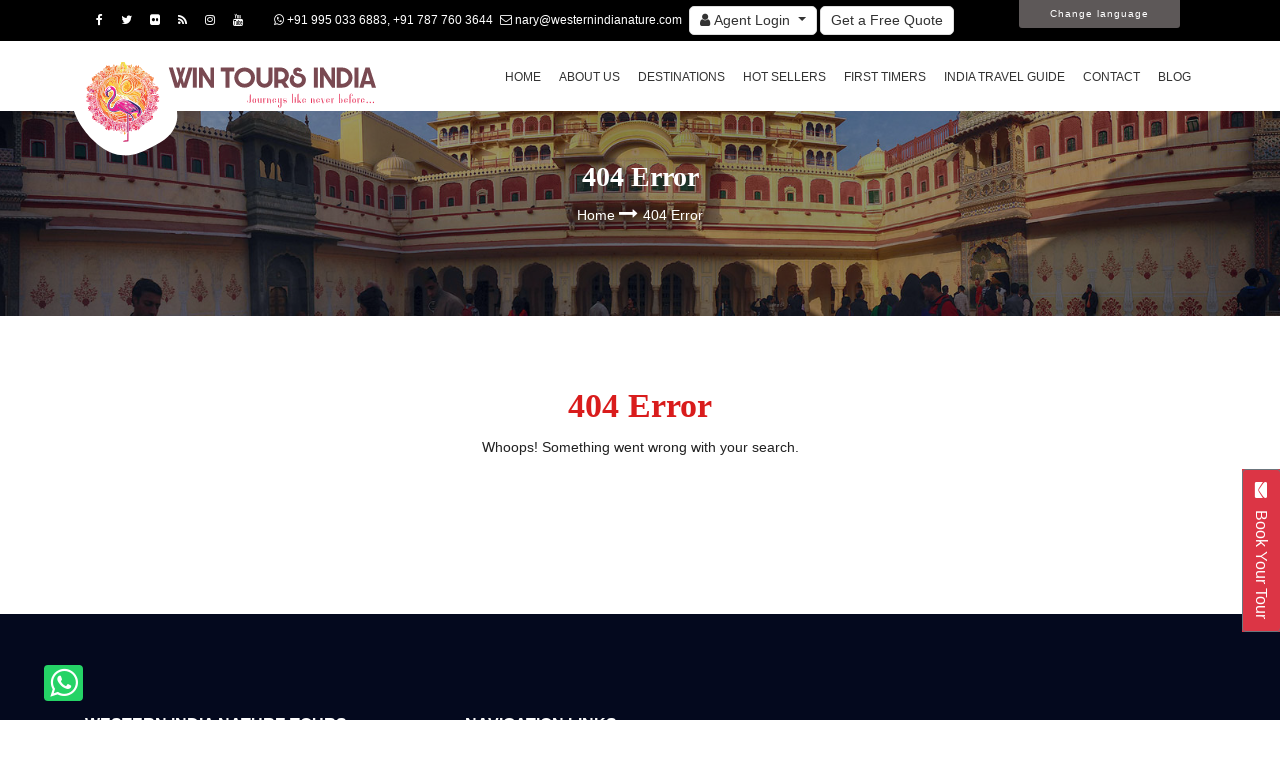

--- FILE ---
content_type: text/html; charset=UTF-8
request_url: http://wintoursindia.com/sitemap.xml
body_size: 6800
content:
<!DOCTYPE html>

    <html lang="en" class="no-js">

    <head>

        
            <title>Western India Nature Tours -     404 Error </title>

            <meta name="description" content=" ">

            <meta name="keywords" content="  ">

        
      

        <meta name="csrf-token" content="FEoctsA3L3weYSokeyoYxnn1v8zFhpGvzZJr6VLe">

        <!-- Mobile Specific Meta -->

        <meta name="viewport" content="width=device-width, initial-scale=1, shrink-to-fit=no">

        <!-- Favicon-->

        <link rel="shortcut icon" href="img/fav.ico">

        <!-- Author Meta -->

        <meta name="author" content="">

        <!-- Meta Description -->

      

      
<link rel="canonical" href="https://www.wintoursindia.com/sitemap.xml" />




         <!-- Google tag (gtag.js) -->

<script async src="https://www.googletagmanager.com/gtag/js?id=G-74NKWGLXLZ"></script>

<script>

  window.dataLayer = window.dataLayer || [];

  function gtag(){dataLayer.push(arguments);}

  gtag('js', new Date());



  gtag('config', 'G-74NKWGLXLZ');

</script>



        

        <!-- meta character set -->

        <meta charset="UTF-8">



        
            <meta name="google-site-verification" content="BHwu-StQvLjg52OCNj530o2zXlveebn47wwztHDMOY0" />
<!-- Global site tag (gtag.js) - Google Analytics -->
<script async src="https://www.googletagmanager.com/gtag/js?id=UA-127592974-1"></script>
<script>
  window.dataLayer = window.dataLayer || [];
  function gtag(){dataLayer.push(arguments);}
  gtag('js', new Date());

  gtag('config', 'UA-127592974-1');
</script>

        
        <!-- Site Title -->

        <!-- Global site tag (gtag.js) - Google Analytics -->

        <link href="https://fonts.googleapis.com/css?family=Open+Sans:300italic,400italic,700italic,300,400,700" rel="stylesheet">

        <!-- CSS -->

        <link rel="stylesheet" href="http://wintoursindia.com/site/css/font-awesome.min.css">

        <link rel="stylesheet" href="http://wintoursindia.com/site/css/bootstrap.css">

        <link rel="stylesheet" href="https://cdnjs.cloudflare.com/ajax/libs/magnific-popup.js/1.1.0/magnific-popup.min.css">

        <link rel="stylesheet" href="http://wintoursindia.com/site/css/owl.carousel.css">

        <link rel="stylesheet" href="http://wintoursindia.com/plugins/datepicker/datepicker3.css">

        <link rel="stylesheet" href="http://wintoursindia.com/plugins/select2/select2.min.css">

        <link rel="stylesheet" href="http://wintoursindia.com/site/css/main.css">



      <link rel="stylesheet" href="http://wintoursindia.com/plugins/intlTel/css/intlTelInput.css">

	<style>

	.iti {

    position: relative;

    display: inline-block;

    width: 100%;

}
.skiptranslate{display:none}.goog-te-gadget{display:block}.lanbtn{position:fixed;z-index:9999;right:100px;top:0;text-align:right;width:161px;padding-right:0;}.lanbtn p{background:#5d5858;color:#fff;cursor:pointer;padding:3px;font-size:10px;letter-spacing:1px;text-align:center;border-radius:0 0 3px 3px}.langiagebx{position:relative;background:#fff;margin-top:10px;border-radius:5px;padding:5px;border:1px solid #f1f1f1}.closelan{position:absolute;right:-10px;width:15px;top:-10px;color:#fff;cursor:pointer;font-size:11px;text-align:center;border-radius:20px;background:#000;height:15px;line-height:13px}
@media  only screen and (max-width: 768px) {
  .lanbtn {position: absolute;top: -6px;right: 12px;}
}
	</style>

        
        
    </head>

    <body>

<header id="header">

    <div class="header-top">

        <div class="container">

            <div class="row align-items-center">

                <div class="col-lg-12 col-sm-12  header-top-left">
					<div class="d-inline-block  header-top-right">
                    <style>
                        .header-social a {
                            margin-left: 11px !important;
                        }
                    </style>
                    <div class="header-social">

                        <a href="https://www.facebook.com/wintoursindia" target="_blank"><i class="fa fa-facebook"></i></a>

                        <a href="https://twitter.com/WinTours" target="_blank"><i class="fa fa-twitter"></i></a>

                        <a href="https://www.flickr.com/photos/44840972@N02/sets/" target="_blank"><i class="fa fa-flickr"></i></a>

                        <a href="https://westernindianaturetours.wordpress.com/about/" target="_blank"><i class="fa fa-rss"></i></a>

                        <a href="https://www.instagram.com/wintours_india/" target="_blank"><i class="fa fa-instagram"></i></a>

                        <a href="https://www.youtube.com/user/narywin85" target="_blank"><i class="fa fa-youtube"></i></a>
                        
                       

                    </div>
					<div class="lanbtn">

        <p> Change language </p>

        <div class="langiagebx" style="">

        <div class="closelan">x</div>

            <div id="google_translate_element"></div>



        </div>

    </div>
                </div>
                    <ul class="d-inline-block ml-4">

                        <li><a href="tel:+919950336883"><i class="fa fa-whatsapp"></i> +91 995 033 6883, +91 787 760 3644</a></li>

                        <li><a href="mailto:nary@westernindianature.com"><i class="fa fa-envelope-o"></i> nary@westernindianature.com</a></li>

                        
                        <li><!--<a href="http://wintoursindia.com/login"><i class="fa fa-user"></i> Agent Login</a>-->
                        
                        <div class="dropdown">
  <button class="btn btn-flat btn-outline-default dropdown-toggle" type="button" data-toggle="dropdown"><i class="fa fa-user"></i> Agent Login
  <span class="caret"></span></button>
  <ul class="dropdown-menu">
    <li class="d-block mb-2"><a href="http://wintoursindia.com/es"  class="d-block mb-2 border-0" target="_blank"><img src="http://wintoursindia.com/img/spain.jpg"   alt="Viajes a India"> Spanish</a></li>
    <li class="d-block mb-2"><a href="http://wintoursindia.com/fr"  class="d-block border-0" target="_blank"><img src="http://wintoursindia.com/img/french.png"   alt="Voyage de Inde"> French</a></li>
  </ul>
</div>
                        </li>

                        


                        <li>

                            <a href="http://wintoursindia.com/get-a-free-quote" class="btn btn-flat btn-outline-default">Get a Free Quote</a>

                        </li>
                        

                       <!-- <li><a href="https://www.viajesaindia.org/" title="Viajes a India" target="_blank" class="btn"><img src="http://wintoursindia.com/img/spain.jpg"   alt="Viajes a India"> Viajes a India</a></li>-->

                    </ul>

                </div>

                

            </div>

        </div>

    </div>

    <div class="container main-menu">

        <div class="row align-items-center justify-content-between d-flex">

            <div id="logo">

                <a href="http://wintoursindia.com"><!--<img src="http://wintoursindia.com/img//tmp/php40Uxpr"  height="70" alt="India Tours">-->
                <img src="../img/new23/logonew.svg"  height="70" alt="India Tours">
                </a>

            </div>

            <nav id="nav-menu-container">

                <ul class="nav-menu">

                    <li class=""><a href="http://wintoursindia.com">Home</a></li>

                    <li class="" ><a href="http://wintoursindia.com/about-us">About Us</a></li>

                     <li class=""><a href="http://wintoursindia.com/destinations">Destinations</a></li>

                    <li class=""><a href="http://wintoursindia.com/hot-sellers">Hot Sellers</a></li>

                    <li class=""> <a href="http://wintoursindia.com/first-timers">First Timers </a> </li>

                  
                     <li class=""><a href="http://wintoursindia.com/india-travel-guide">India Travel Guide</a></li>

                    <li class=""><a href="http://wintoursindia.com/contact">Contact</a></li>

                    <li class=""><a href="http://wintoursindia.com/blog">Blog</a></li>

                </ul>

            </nav><!-- #nav-menu-container -->

        </div>

    </div>

</header><!-- #header -->


    <section class="relative golden about-banner">
        <div class="overlay overlay-bg"></div>
        <div class="container">
            <div class="row d-flex align-items-center justify-content-center">
                <div class="about-content col-lg-12">
                    <h1 class="text-white">
                        404 Error
                    </h1>
                    <p class="text-white link-nav"><a href="http://wintoursindia.com">Home </a>  <span class="fa fa-long-arrow-right"></span>  <a href="#"> 404 Error</a></p>
                </div>
            </div>
        </div>
    </section>
    <!-- End banner Area -->

    <!-- Start contact-page Area -->
    <section class="popular-destination-area section-gap">
        <div class="container">
            <div class="row d-flex justify-content-center">
                <div class="menu-content pb-70 col-lg-12">
                    <div class="title text-center">
                        <h2 class="mb-10">404 Error</h2>
                        <p>Whoops! Something went wrong with your search.</p>
                    </div>
                </div>
            </div>

        </div>
    </section>
    <!-- End contact-page Area -->
<!-- start footer Area -->

<footer class="footer-area section-gap">

    <a class="enq-side-btn-icone" target="_blank" href=" https://api.whatsapp.com/send?phone=919950336883">

        <i class="fa fa-whatsapp"></i>

    </a>

    <div class="container">

        <div class="row">

            <div class="col-lg-4  col-md-4 col-sm-12">

                <div class="single-footer-widget">

                    <h6>Western India Nature Tours </h6>

                    <p>F-1st Floor, Jatta Shankar Apartment, Near Bagadiya Bhawan, Subhash Marg, `C` Scheme Jaipur- 302001</p>

                    <p><i class="fa fa-phone"></i> + 91- 141 - 2220509 <br> + 91- 9950336883, 7877603644, 9829188542</p>

                    <p><p><img src="http://www.wintoursindia.com/img/spain.jpg" alt="Viajes a India"> Narender Singh (Nary) <br>           (Hispanic Market Expert) <br>           <a href="mailto:nary @ wintoursindia.com" class="pt-10 pb-10 d-inline-block"><i class="fa fa-envelope-o"></i> nary @ wintoursindia.com </a><br>                          HABLA ESPANOL- <a href="mailto:nary_win@yahoo.com">nary_win@yahoo.com</a><br>           <a href="tel:+919950336883"><i class="fa fa-whatsapp"></i> +91 995 033 6883</a> </p>               <p><img src="http://www.wintoursindia.com/img/french.png" alt="Voyage de Inde"> Nagendra Singh (Negy) <br>           (Francophone Market  Expert) <br>           <a href="mailto:negy @ wintoursindia.com" class="pt-10 pb-10 d-inline-block"><i class="fa fa-envelope-o"></i> negy @ wintoursindia.com </a><br>           <a href="tel:+919950336883"><i class="fa fa-whatsapp"></i> +91 787 760 3644</a> </p></p>

                </div>

            </div>

            <div class="col-lg-8 col-md-8 col-sm-12">

                <div class="single-footer-widget">

                    <h6>Navigation Links</h6>

                    <div class="row">

                        <div class="col">

                            <ul>

                                <li><a href="http://wintoursindia.com/india-travel-guide">India Travel Guide</a></li>

                                <li><a href="http://wintoursindia.com/blog">Blog</a></li>

                                <li><a href="http://wintoursindia.com/disclaimer">Disclaimer </a></li>

                                <li><a href="http://wintoursindia.com/policy">Our Policy</a></li>

                                <li><a href="http://wintoursindia.com/sitemap.xml">Sitemap XML</a></li>

                                <!--<li><a href="http://wintoursindia.com/sitemap">Sitemap</a></li>-->

                                <li><a href="http://wintoursindia.com/photo-gallery">Photo Gallery</a></li>

                            </ul>

                        </div>

                        <div class="col">

                            <ul>

                                <li><a href="http://wintoursindia.com/get-a-free-quote">Tailor Made Tour Package </a></li>

                                <li><a href="http://wintoursindia.com/guest-comments">Guest Comments (Videos)</a></li>

                                <!-- <li><a href="http://wintoursindia.com/client-commendations">Client's Commendations </a></li>-->

                                <!-- <li><a href="http://wintoursindia.com/fairs-and-festivals">Fairs and Festivals</a></li>-->

                                <li><a href="http://wintoursindia.com/share-your-view">Share Your View</a></li>

                            </ul>

                        </div>

                        <div class="col">

                            <ul>

                                <li><a href="http://wintoursindia.com/north-india-tour-packages">North India Tour Packages</a></li>

                                <li><a href="http://wintoursindia.com/south-india-tour-packages">South India Tour Packages</a></li>

                                <li><a href="http://wintoursindia.com/india-and-nepal-tour-packages">India and Nepal Packages</a>
                                </li>

                                <li><a href="http://wintoursindia.com/honeymoon-tour-packages">Honeymoon Tour Packages</a></li>

                                <li><a href="http://wintoursindia.com/india-wildlife-tours">India Wildlife Tours</a></li>

                                <li><a href="http://wintoursindia.com/rajasthan-tour-packages">Rajasthan Tour Packages</a></li>

                            </ul>

                        </div>

                    </div>

                </div>

            </div>





        </div>

        <div class="row footer-bottom d-flex justify-content-between align-items-center">

            <div class="col-lg-7 col-sm-12 footer-text m-0 global-pateners-left">

                <ul>

                    <li><label class="patners-img"></label></li>

                    <!-- <li><label class="patners-img1"></label></li>-->

                    <li><label class="patners-img2"></label></li>

                    <li><label class="patners-img3"></label></li>

                    <li><label class="patners-img4"></label></li>

                    <li><label class="patners-img5"></label></li>



                </ul>

            </div>

            <div class="col-lg-5 text-right pr-0 col-sm-12 footer-text m-0 global-pateners-left">

                <ul class="mt-0">

                    <li class="text-right mr-0">

                        <img src="http://wintoursindia.com/site/img/payment-methods.png" class="img-fluid" height="45"
                            alt="  ">
                    </li>

                </ul>

            </div>



        </div>

        <div class="row footer-bottom d-flex justify-content-between align-items-center">

            <p class="col-lg-8 col-sm-12 footer-text m-0">

                Copyright ©2024 Western India Nature Recognized by Ministry of Tourism, Government of India.

            </p>

            <div class="col-lg-4 col-sm-12 footer-social f-18">

                <a href="https://www.facebook.com/wintoursindia" target="_blank"><i class="fa fa-facebook"></i></a>

                <a href="https://twitter.com/WinTours" target="_blank"><i class="fa fa-twitter"></i></a>

                <a href="https://www.flickr.com/photos/44840972@N02/sets/" target="_blank"><i class="fa fa-flickr"></i></a>

                <a href="https://westernindianaturetours.wordpress.com/about/" target="_blank"><i class="fa fa-rss"></i></a>

                <a href="https://www.youtube.com/user/narywin85" target="_blank"><i class="fa fa-youtube"></i></a>

                <a href="https://www.instagram.com/wintours_india/" target="_blank"><i class="fa fa-instagram"></i></a>

            </div>

        </div>

    </div>

</footer>

<div class="journal-links">

    <div class="links j-min">

        <ul class="top-menu">

            <li><a href="Tel:09950336883" class="m-item icon-only" title="09950336883"> <i class="fa fa-phone"></i> </a>

            </li>

            <li><a href="#" class="m-item icon-only" title=""> <i class="fa fa-envelope-o"></i> Book a Tour
                </a></li>

            <li><a href="#" class="m-item icon-only" title=""> <i class="fa fa-whatsapp"></i> </a></li>

        </ul>

    </div>

</div>

<!-- Button to Open the Modal -->





<!-- The Modal -->

<div class="modal" id="myModal">

    <div class="modal-dialog">

        <div class="modal-content">

            <!-- Modal Header -->

            <div class="modal-header">

                <h4 class="modal-title"><i class="fa fa-sign-in"></i> Book your India Tour</h4>

                <button type="button" class="close" data-dismiss="modal">&times;</button>

            </div>

            <!-- Modal body -->

            <div class="modal-body">

                <div class="row">

                    <div class="col-lg-10 offset-1 col-md-10 banner-right mt-0 pt-0 ">

                        <div class="tab-content" id="myTabContent">

                            <div class="tab-pane fade show active" id="flight" role="tabpanel"
                                aria-labelledby="flight-tab">

                                <div id="response"></div>

                                <form class="form-wrap" id="packageForm">
                                    
                                    <meta name="csrf-token" content="FEoctsA3L3weYSokeyoYxnn1v8zFhpGvzZJr6VLe">

                                    
                                    <input type="hidden" name="packageId" id="packageId"
                                        value="">

                                    
                                    <input type="text" class="form-control" name="name" id="name"
                                        placeholder="Name" onfocus="this.placeholder=''"
                                        onblur="this.placeholder='Name'" value="">
                                    
                                    
                                    <input type="email" class="form-control" name="email" id="email"
                                        placeholder="Email" onfocus="this.placeholder=''"
                                        onblur="this.placeholder='Email'" value="">
                                    
                                    
                                    <input type="number" class="form-control" name="phone" id="phone"
                                        placeholder="Phone" onfocus="this.placeholder=''"
                                        onblur="this.placeholder='Phone'" value="">
                                    
                                    
                                    <input type="date" class="form-control datepicker" name="start"
                                        id="start" placeholder="Start Date" onfocus="this.placeholder=''"
                                        onblur="this.placeholder='Start Date'" value="">
                                    
                                    
                                    <input type="date" class="form-control datepicker" name="return"
                                        id="return" placeholder="Return Date" onfocus="this.placeholder=''"
                                        onblur="this.placeholder='Return Date'" value="">
                                    
                                    
                                    <input type="number" class="form-control" name="adults" id="adults"
                                        min="1" max="20" placeholder="Adults"
                                        onfocus="this.placeholder=''" onblur="this.placeholder='Adults'"
                                        value="">
                                    
                                    
                                    <input type="number" class="form-control" name="child" id="child"
                                        min="0" max="20" placeholder="Child"
                                        onfocus="this.placeholder=''" onblur="this.placeholder='Child'"
                                        value="">
                                    
                                    
                                    <textarea class="form-control" name="message" id="message" placeholder="Message" onfocus="this.placeholder=''"
                                        onblur="this.placeholder='Message'"></textarea>
                                    
                                    
                                    <label for="addons"><strong>Add-onsdd</strong></label>
                                    <select class="form-control select2" id="addons" name="addons[]" multiple
                                        style="width: 100%;">
                                        
                                    </select>

                                    
                                    <div id="response" style="margin-top: 15px;"></div>

                                    
                                    <p>&nbsp;</p>
                                    <button type="button" id="packageForm_button"
                                        class="primary-btn text-uppercase">
                                        <i class="fa fa-send"></i> Submit
                                    </button>
                                </form>

                            </div>

                        </div>

                    </div>

                </div>

            </div>

        </div>

    </div>

</div>

<!-- End footer Area -->

<a href="/get-a-free-quote" class="appointment">

    <button type="button" class="btn btn-secondary"><i class="fa fa-envelope mr-2"></i> Book Your Tour</button>

</a>

<script src="http://wintoursindia.com/site/js/vendor/jquery-2.2.4.min.js"></script>

<script src="http://wintoursindia.com/site/js/popper.min.js"></script>

<script src="http://wintoursindia.com/site/js/match-height.js"></script>

<script src="http://wintoursindia.com/site/js/vendor/bootstrap.min.js"></script>



<script src="http://wintoursindia.com/site/js/jquery-ui.js"></script>



<script src="http://wintoursindia.com/site/js/superfish.min.js"></script>



<script src="http://wintoursindia.com/site/js/jquery.magnific-popup.min.js"></script>



<script src="http://wintoursindia.com/site/js/owl.carousel.min.js"></script>



<script src="http://wintoursindia.com/site/js/main.js"></script>



<script src="http://wintoursindia.com/site/js/jquery.ajaxchimp.min.js"></script>

<script type="text/javascript" src="http://wintoursindia.com/plugins/datepicker/bootstrap-datepicker.js"></script>

<script type="text/javascript" src="http://wintoursindia.com/plugins/select2/select2.full.min.js"></script>

<script type="text/javascript">
    $(function() {

        //Initialize Select2 Elements

        // $(".select2").select2({

        //     placeholder: "Select Package AddOns"

        // });

        $('#addons').select2({
            placeholder: "Select Addons",
            allowClear: true
        });

    });
</script>



<script type="text/javascript" src="http://wintoursindia.com/plugins/intlTel/js/intlTelInput.js"></script>

<script type="text/javascript">
    $(document).ready(function() {
        const phoneInput = document.querySelector("#phone");
        // const iti = window.intlTelInput(phoneInput, {
        //     hiddenInput: "phone",
        //     utilsScript: "/plugins/intlTel/js/utils.js",
        // });

         $('#packageForm_button').click(function(e) {
            e.preventDefault();
            let packageId = localStorage.getItem("packageId");
            let name = $('#name').val();
            let phone = $('input[name="phone"]').val();
            let adults = $('#adults').val();
            let child = $('#child').val();
            let email = $('#email').val();
            let start = $('#start').val();
            let end = $('#return').val();
            let message = $('#message').val();
            let addons = $('#addons').val() || [];

            let data = {
                packageId,
                name,
                phone,
                adults,
                child,
                email,
                start,
                return: end,
                message,
                addons
            };

            $.ajaxSetup({
                headers: {
                    'X-CSRF-TOKEN': $('meta[name="csrf-token"]').attr('content')
                }
            });


            $.ajax({
                url: "http://wintoursindia.com/ajax-booking",
                method: 'POST',
                data: data,
                dataType: 'json',
                success: function(result) {

                    $("#LoadingImage").hide();

                    let alertType = result.result === "Success" ? "success" : "danger";
                    let message = `<div class="alert alert-${alertType}" role="alert">
                                <button type="button" class="close" data-dismiss="alert">
                                    <span aria-hidden="true">&times;</span>
                                    <span class="sr-only">Close</span>
                                </button><strong>${result.message}</strong></div>`;

                    $('#response').html(message).show();

                    if (result.result === "Success") {
                        $('#packageForm')[0].reset();
                        $("#addons").val(null).trigger('change');
                    }

                    $('html, body').animate({
                        scrollTop: $("#response").offset().top
                    }, 1000);
                }
            });
        });
    });

    $(function() {

        $('#myModal').on('show.bs.modal', function(event) {
            var button = $(event.relatedTarget);

            // Save to localStorage
            localStorage.setItem("packageId", button.data('id'));

            var modal = $(this);
            modal.find('#packageId').val(localStorage.getItem("packageId"));

            $(this).addClass('active');

            // Call the addon loader
            getAddonList(button.data('id'));

            event.stopPropagation();
        });

        $('.datepicker').on("show", function(e) {

            e.preventDefault();

            e.stopPropagation();

        }).on("hide", function(e) {

            e.preventDefault();

            e.stopPropagation();

        });

        $('.datepicker').datepicker({

            format: 'yyyy-mm-dd',

            startDate: '-0d'

        });

        $('#packageId').val(localStorage.getItem("packageId"))

    });


    function getAddonList(packageId) {
        $.ajaxSetup({
            headers: {
                'X-CSRF-TOKEN': $('meta[name="csrf-token"]').attr('content')
            }
        });

        $('#addons').empty();

        $.ajax({
            url: "http://wintoursindia.com/getaddonlist", // You can also use route('get.addonlist')
            data: {
                package_id: packageId
            },
            method: 'POST',
            success: function(result) {

                if (Array.isArray(result) && result.length > 0) {
                    $('#addons').removeClass('hidden').show();

                    // Add options dynamically
                    $(result).each(function(i, addon) {
                        $("#addons").append(
                            $("<option>", {
                                value: addon.id,
                                text: addon.display_name
                            })
                        );
                    });

                    // Refresh Select2 dropdown
                    $('#addons').trigger('change');
                } else {
                    $('#addons').addClass('hidden').hide();
                }
            },
            error: function(xhr) {
                console.error('Error loading addons:', xhr.responseText);
            }
        });
    }
</script>



<script type="text/javascript">
    $("#firstWord").html(function() {
        var text = $(this).text().trim().split(" ");
        var first = text.shift();
        return (text.length > 0 ? "<span class='black-text'>" + first + "</span> " : first) + text.join(" ");
    });
</script>
<!-- function which will translate the web page using google translator -->

<script type="text/javascript">
    function googleTranslateElementInit() {
        new google.translate.TranslateElement({
                pageLanguage: 'en'
            },
            'google_translate_element'
        );
    }

    $(document).ready(function() {

        $("body").append(
            '<script type="text/javascript" src="https://translate.google.com/translate_a/element.js?cb=googleTranslateElementInit"><\/script>'
        )

    });

    function googleTranslateElementInit() {
        new google.translate.TranslateElement({
            pageLanguage: 'en',
            includedLanguages: 'fr,es,en'
        }, 'google_translate_element');
    }
</script>
<script>
    $(document).ready(function() {

        $(".langiagebx").hide(), $(".lanbtn p").click(function() {

            $(".langiagebx").animate(500, function() {

                $(".langiagebx").slideToggle()

            })

        }), $(".closelan").click(function() {

            $(".langiagebx").hide()

        })

    });
</script>

</body>

</html>


--- FILE ---
content_type: text/css
request_url: http://wintoursindia.com/site/css/main.css
body_size: 13859
content:


/*------------------------------------------------------------------





-------------------------------------------------------------------*/

/*------------------------------------------------------------------

[Table of contents]



1.  Basic Styles

	1.1	Variables

	1.2	Mixins

	1.3	Flexbox

	1.4	Reset

2.  Elements

3.  Menu Style 

4.  Home Page Style

5.  About Page Style

6.  Department Page Style

7.  Blog Page Style

8.  Contact Page Style

9.  Footer Style



-------------------------------------------------------------------*/

/* =================================== */

/*  Font Family and Colors Styles

/* =================================== */

/*



$primary-font	: 'Poppins', sans-serif;

---------------------------------------------



$primary-color	: #f8b600;

$title-color	: #222222;

$text-color		: #777777;



$white			: #fff;

$offwhite		: #f9f9ff;

$black			: #222;



*/

/* =================================== */

/*  Basic Style 

/* =================================== */

::-moz-selection {

  /* Code for Firefox */

  background-color: #f8b600;
 color: #fff;
}



::selection {
 background-color: #f8b600;
 color: #fff;
}



::-webkit-input-placeholder {

  /* WebKit, Blink, Edge */

  color: #777777;
 font-weight: 300;
}



:-moz-placeholder {

  /* Mozilla Firefox 4 to 18 */

  color: #777777;
 opacity: 1;
 font-weight: 300;
}



::-moz-placeholder {

  /* Mozilla Firefox 19+ */

  color: #777777;
 opacity: 1;
 font-weight: 300;
}



:-ms-input-placeholder {

  /* Internet Explorer 10-11 */

  color: #777777;
 font-weight: 300;
}



::-ms-input-placeholder {

  /* Microsoft Edge */

  color: #777777;
 font-weight: 300;
}
body {
	color: #222;
	font-size: 14px;
	line-height: 1.625em;
	position: relative;
}
ol, ul {
	margin: 0;
	padding: 0;
	list-style: none;
}
select {
	display: block;
}
figure {
	margin: 0;
}
a {
	-webkit-transition: all 0.3s ease 0s;
	-moz-transition: all 0.3s ease 0s;
	-o-transition: all 0.3s ease 0s;
	transition: all 0.3s ease 0s;
}
iframe {
	border: 0;
}
a, a:focus, a:hover {
	text-decoration: none;
	outline: 0;
}
.btn.active.focus,  .btn.active:focus,  .btn.focus,  .btn.focus:active,  .btn:active:focus,  .btn:focus {
	text-decoration: none;
	outline: 0;
}
.card-panel {
	margin: 0;
	padding: 60px;
}
/**

 *  Typography

 *

 **/

.btn i, .btn-large i, .btn-floating i, .btn-large i, .btn-flat i {
	font-size: 1em;
	line-height: inherit;
}
.gray-bg {
	background: #f9f9ff;
}
h1, h2, h3,  h4, h5, h6 {
	font-family: "Poppins", sans-serif;
	color: #222;
	line-height: 1.2em !important;
	margin-bottom: 0;
	margin-top: 0;
	font-weight: 600;
}
.h1, .h2, .h3,  .h4, .h5, .h6 {
	margin-bottom: 0;
	margin-top: 0;
	font-family: "Poppins", sans-serif;
	font-weight: 600;
	color: #222222;
}
.f-400 {
	font-weight: 400;
}
.f-500 {
	font-weight: 500;
}
.f-600 {
	font-weight: 600;
}
.f-14 {
	font-size: 0.9rem !important;
}
h1, .h1 {
	font-size: 36px;
}
h2, .h2 {
	font-size: 24px;
}
h3, .h3 {
	font-size: 24px;
}
h4, .h4 {
	font-size: 18px;
}
h5, .h5 {
	font-size: 16px;
}
h6, .h6 {
	font-size: 14px;
	color: #222222;
}
td, th {
	border-radius: 0px;
}



/**

 * For modern browsers

 * 1. The space content is one way to avoid an Opera bug when the

 *    contenteditable attribute is included anywhere else in the document.

 *    Otherwise it causes space to appear at the top and bottom of elements

 *    that are clearfixed.

 * 2. The use of `table` rather than `block` is only necessary if using

 *    `:before` to contain the top-margins of child elements.

 */

.clear::before, .clear::after {
 content: " ";
 display: table;
}
 .clear::after {
 clear: both;
}
.fz-11 {
	font-size: 11px;
}
.fz-12 {
	font-size: 12px;
}
.fz-13 {
	font-size: 13px;
}
.fz-14 {
	font-size: 14px;
}
.fz-15 {
	font-size: 15px;
}
.fz-16 {
	font-size: 16px;
}
.fz-18 {
	font-size: 18px;
}
.fz-30 {
	font-size: 30px;
}
.fz-48 {
	font-size: 48px !important;
}
.fw100 {
	font-weight: 100;
}
.fw300 {
	font-weight: 300;
}
.fw400 {
	font-weight: 400 !important;
}
.fw500 {
	font-weight: 500;
}
.f700 {
	font-weight: 700;
}
.fsi {
	font-style: italic;
}
.mt-10 {
	margin-top: 10px;
}
.mt-15 {
	margin-top: 15px;
}
.mt-20 {
	margin-top: 20px;
}
.mt-25 {
	margin-top: 25px;
}
.mt-30 {
	margin-top: 30px;
}
.mt-35 {
	margin-top: 35px;
}
.mt-40 {
	margin-top: 40px;
}
.mt-50 {
	margin-top: 50px;
}
.mt-60 {
	margin-top: 60px;
}
.mt-70 {
	margin-top: 70px;
}
.mt-80 {
	margin-top: 80px;
}
.mt-100 {
	margin-top: 100px;
}
.mt-120 {
	margin-top: 120px;
}
.mt-150 {
	margin-top: 150px;
}
.ml-0 {
	margin-left: 0 !important;
}
.ml-5 {
	margin-left: 5px !important;
}
.ml-10 {
	margin-left: 10px;
}
.ml-15 {
	margin-left: 15px;
}
.ml-20 {
	margin-left: 20px;
}
.ml-30 {
	margin-left: 30px;
}
.ml-50 {
	margin-left: 50px;
}
.mr-0 {
	margin-right: 0 !important;
}
.mr-5 {
	margin-right: 5px !important;
}
.mr-15 {
	margin-right: 15px;
}
.mr-10 {
	margin-right: 10px;
}
.mr-20 {
	margin-right: 20px;
}
.mr-30 {
	margin-right: 30px;
}
.mr-50 {
	margin-right: 50px;
}
.mb-0 {
	margin-bottom: 0px;
}
.mb-0-i {
	margin-bottom: 0px !important;
}
.mb-5 {
	margin-bottom: 5px;
}
.mb-10 {
	margin-bottom: 10px;
}
.mb-15 {
	margin-bottom: 15px;
}
.mb-20 {
	margin-bottom: 20px;
}
.mb-25 {
	margin-bottom: 25px;
}
.mb-30 {
	margin-bottom: 30px;
}
.mb-40 {
	margin-bottom: 40px;
}
.mb-50 {
	margin-bottom: 50px;
}
.mb-60 {
	margin-bottom: 60px;
}
.mb-70 {
	margin-bottom: 70px;
}
.mb-80 {
	margin-bottom: 80px;
}
.mb-90 {
	margin-bottom: 90px;
}
.mb-100 {
	margin-bottom: 100px;
}
.pt-0 {
	padding-top: 0px;
}
.pt-10 {
	padding-top: 10px;
}
.pt-15 {
	padding-top: 15px;
}
.pt-20 {
	padding-top: 20px;
}
.pt-25 {
	padding-top: 25px;
}
.pt-30 {
	padding-top: 30px;
}
.pt-40 {
	padding-top: 40px;
}
.pt-50 {
	padding-top: 50px;
}
.pt-60 {
	padding-top: 60px;
}
.pt-70 {
	padding-top: 70px;
}
.pt-80 {
	padding-top: 80px;
}
.pt-90 {
	padding-top: 90px;
}
.pt-100 {
	padding-top: 100px;
}
.pt-120 {
	padding-top: 120px;
}
.pt-150 {
	padding-top: 150px;
}
.pt-170 {
	padding-top: 170px;
}
.pb-0 {
	padding-bottom: 0px;
}
.pb-10 {
	padding-bottom: 10px;
}
.pb-15 {
	padding-bottom: 15px;
}
.pb-20 {
	padding-bottom: 20px;
}
.pb-25 {
	padding-bottom: 25px;
}
.pb-30 {
	padding-bottom: 30px;
}
.pb-40 {
	padding-bottom: 40px;
}
.pb-50 {
	padding-bottom: 50px;
}
.pb-60 {
	padding-bottom: 60px;
}
.pb-70 {
	padding-bottom: 70px;
}
.pb-80 {
	padding-bottom: 80px;
}
.pb-90 {
	padding-bottom: 90px;
}
.pb-100 {
	padding-bottom: 100px;
}
.pb-120 {
	padding-bottom: 120px;
}
.pb-150 {
	padding-bottom: 150px;
}
.pr-30 {
	padding-right: 30px;
}
.pl-30 {
	padding-left: 30px;
}
.pl-90 {
	padding-left: 90px;
}
.p-40 {
	padding: 40px;
}
.float-left {
	float: left;
}
.float-right {
	float: right;
}
.text-italic {
	font-style: italic;
}
.text-white {
	color: #fff;
}
.text-black {
	color: #000;
}
.transition {
	-webkit-transition: all 0.3s ease 0s;
	-moz-transition: all 0.3s ease 0s;
	-o-transition: all 0.3s ease 0s;
	transition: all 0.3s ease 0s;
}
.section-full {
	padding: 100px 0;
}
.section-half {
	padding: 75px 0;
}
.text-center {
	text-align: center;
}
.text-left {
	text-align: left;
}
.text-rigth {
	text-align: right;
}
.flex {
	display: -webkit-box;
	display: -webkit-flex;
	display: -moz-flex;
	display: -ms-flexbox;
	display: flex;
}
.inline-flex {
	display: -webkit-inline-box;
	display: -webkit-inline-flex;
	display: -moz-inline-flex;
	display: -ms-inline-flexbox;
	display: inline-flex;
}
.flex-grow {
	-webkit-box-flex: 1;
	-webkit-flex-grow: 1;
	-moz-flex-grow: 1;
	-ms-flex-positive: 1;
	flex-grow: 1;
}
.flex-wrap {
	-webkit-flex-wrap: wrap;
	-moz-flex-wrap: wrap;
	-ms-flex-wrap: wrap;
	flex-wrap: wrap;
}
.flex-left {
	-webkit-box-pack: start;
	-ms-flex-pack: start;
	-webkit-justify-content: flex-start;
	-moz-justify-content: flex-start;
	justify-content: flex-start;
}
.flex-middle {
	-webkit-box-align: center;
	-ms-flex-align: center;
	-webkit-align-items: center;
	-moz-align-items: center;
	align-items: center;
}
.flex-right {
	-webkit-box-pack: end;
	-ms-flex-pack: end;
	-webkit-justify-content: flex-end;
	-moz-justify-content: flex-end;
	justify-content: flex-end;
}
.flex-top {
	-webkit-align-self: flex-start;
	-moz-align-self: flex-start;
	-ms-flex-item-align: start;
	align-self: flex-start;
}
.flex-center {
	-webkit-box-pack: center;
	-ms-flex-pack: center;
	-webkit-justify-content: center;
	-moz-justify-content: center;
	justify-content: center;
}
.flex-bottom {
	-webkit-align-self: flex-end;
	-moz-align-self: flex-end;
	-ms-flex-item-align: end;
	align-self: flex-end;
}
.space-between {
	-webkit-box-pack: justify;
	-ms-flex-pack: justify;
	-webkit-justify-content: space-between;
	-moz-justify-content: space-between;
	justify-content: space-between;
}
.space-around {
	-ms-flex-pack: distribute;
	-webkit-justify-content: space-around;
	-moz-justify-content: space-around;
	justify-content: space-around;
}
.flex-column {
	-webkit-box-direction: normal;
	-webkit-box-orient: vertical;
	-webkit-flex-direction: column;
	-moz-flex-direction: column;
	-ms-flex-direction: column;
	flex-direction: column;
}
.flex-cell {
	display: -webkit-box;
	display: -webkit-flex;
	display: -moz-flex;
	display: -ms-flexbox;
	display: flex;
	-webkit-box-flex: 1;
	-webkit-flex-grow: 1;
	-moz-flex-grow: 1;
	-ms-flex-positive: 1;
	flex-grow: 1;
}
.display-table {
	display: table;
}
.light {
	color: #fff;
}
.dark {
	color: #222;
}
.relative {
	position: relative;
}
.overflow-hidden {
	overflow: hidden;
}
.overlay {
	position: absolute;
	left: 0;
	right: 0;
	top: 0;
	bottom: 0;
}
.container.fullwidth {
	width: 100%;
}
.container.no-padding {
	padding-left: 0;
	padding-right: 0;
}
.no-padding {
	padding: 0;
}
.section-bg {
	background: #f9fafc;
}

.row.no-margin {
	margin-left: 0;
	margin-right: 0;
}
/* =================================== */

/*  Elements Page Styles

/* =================================== */

/*---------- Start Elements Page -------------*/

.whole-wrap {
	background-color: #f9f9ff;
}
.generic-banner {
	margin-top: 60px;
	background-color: #f8b600;
	text-align: center;
}
.generic-banner .height {
	height: 600px;
}

.generic-banner .generic-banner-content h2 {
	line-height: 1.2em;
	margin-bottom: 20px;
}

.generic-banner .generic-banner-content p {
	text-align: center;
	font-size: 16px;
}

.generic-content h1 {
	font-weight: 600;
}
.about-generic-area {
	background: #fff;
}
.about-generic-area p {
	margin-bottom: 20px;
}
.white-bg {
	background: #fff;
}
.section-top-border {
	padding: 50px 0;
	border-top: 1px dotted #eee;
}
.switch-wrap {
	margin-bottom: 10px;
}
.switch-wrap p {
	margin: 0;
}
.f-18 {
	font-size: 18px;
}
.global-pateners-left ul li {
	vertical-align: top;
	display: inline-block;
	margin-right:20px;
}
.patners-img {
	width: 128px;
	height: 40px;
	background: url(../img/patners-img.png) left 10px no-repeat;
}
.patners-img1 {
	background: url(../img/patners-img1.png);
	width: 57px;
	height: 37px;
}
.patners-img3 {
	background: url(../img/patners-img3.png);
	width: 33px;
	height: 46px;
}
.patners-img4 {
	background: url(../img/patners-img4.png);
	width: 77px;
	height: 45px;
}
.patners-img5 {
	background: url(../img/new23/patners-img5.png);
	width: 95px;
	height: 47px;
}
/*---------- End Elements Page -------------*/

.sample-text-area {
	background: #f9f9ff;
	padding: 100px 0 70px 0;
}
.sample-text {
	margin-bottom: 0;
}
.text-heading {
	margin-bottom: 30px;
	font-size: 24px;
}
.typo-list {
	margin-bottom: 10px;
}
 @media (max-width: 767px) {
 .typo-sec {
 margin-bottom: 30px;
}
}
 @media (max-width: 767px) {
 .element-wrap {
 margin-top: 30px;
}
}
b, sup, sub, u, del {
	color: #f8b600;
}
h1 {
	font-size: 34px;
}
h2 {
	font-size: 22px;
}
h3 {
	font-size: 20px;
}
h4 {
	font-size: 18px;
}
h5 {
	font-size: 16px;
}
h6 {
	font-size: 14px;
}
h1, h2, h3, h4, h5, h6 {
	line-height: 1.5em;
}
.typography h1, .typography h2, .typography h3, .typography h4, .typography h5, .typography h6 {
	color: #777777;
}
.button-area {
	background: #f9f9ff;
}
.button-area .border-top-generic {
	padding: 70px 15px;
	border-top: 1px dotted #eee;
}
.button-group-area .genric-btn {
	margin-right: 10px;
	margin-top: 10px;
}
.button-group-area .genric-btn:last-child {
	margin-right: 0;
}
.circle {
	border-radius: 20px;
}
.genric-btn {
	display: inline-block;
	outline: none;
	line-height: 40px;
	padding: 0 30px;
	font-size: .8em;
	text-align: center;
	text-decoration: none;
	font-weight: 500;
	cursor: pointer;
	-webkit-transition: all 0.3s ease 0s;
	-moz-transition: all 0.3s ease 0s;
	-o-transition: all 0.3s ease 0s;
	transition: all 0.3s ease 0s;
}
.genric-btn:focus {
	outline: none;
}
.genric-btn.e-large {
	padding: 0 40px;
	line-height: 50px;
}
.genric-btn.large {
	line-height: 45px;
}
.genric-btn.medium {
	line-height: 30px;
}
.genric-btn.small {
	line-height: 25px;
}
.genric-btn.radius {
	border-radius: 3px;
}
.genric-btn.circle {
	border-radius: 20px;
}
.genric-btn.arrow {
	display: -webkit-inline-box;
	display: -ms-inline-flexbox;
	display: inline-flex;
	-webkit-box-align: center;
	-ms-flex-align: center;
	align-items: center;
}
.genric-btn.arrow span {
	margin-left: 10px;
}
.genric-btn.default {
	color: #222222;
	background: #f9f9ff;
	border: 1px solid transparent;
}
.genric-btn.default:hover {
	border: 1px solid #f9f9ff;
	background: #fff;
}
.genric-btn.default-border {
	border: 1px solid #f9f9ff;
	background: #fff;
}
.genric-btn.default-border:hover {
	color: #222222;
	background: #f9f9ff;
	border: 1px solid transparent;
}
.genric-btn.primary {
	color: #fff;
	background: #f8b600;
	border: 1px solid transparent;
}
.genric-btn.primary:hover {
	color: #f8b600;
	border: 1px solid #f8b600;
	background: #fff;
}
.genric-btn.primary-border {
	color: #f8b600;
	border: 1px solid #f8b600;
	background: #fff;
}
.genric-btn.primary-border:hover {
	color: #fff;
	background: #f8b600;
	border: 1px solid transparent;
}
.genric-btn.success {
	color: #fff;
	background: #4cd3e3;
	border: 1px solid transparent;
}
.genric-btn.success:hover {
	color: #4cd3e3;
	border: 1px solid #4cd3e3;
	background: #fff;
}
.genric-btn.success-border {
	color: #4cd3e3;
	border: 1px solid #4cd3e3;
	background: #fff;
}
.genric-btn.success-border:hover {
	color: #fff;
	background: #4cd3e3;
	border: 1px solid transparent;
}
.genric-btn.info {
	color: #fff;
	background: #38a4ff;
	border: 1px solid transparent;
}
.genric-btn.info:hover {
	color: #38a4ff;
	border: 1px solid #38a4ff;
	background: #fff;
}
.genric-btn.info-border {
	color: #38a4ff;
	border: 1px solid #38a4ff;
	background: #fff;
}
.genric-btn.info-border:hover {
	color: #fff;
	background: #38a4ff;
	border: 1px solid transparent;
}
.genric-btn.warning {
	color: #fff;
	background: #f4e700;
	border: 1px solid transparent;
}
.genric-btn.warning:hover {
	color: #f4e700;
	border: 1px solid #f4e700;
	background: #fff;
}
.genric-btn.warning-border {
	color: #f4e700;
	border: 1px solid #f4e700;
	background: #fff;
}
.genric-btn.warning-border:hover {
	color: #fff;
	background: #f4e700;
	border: 1px solid transparent;
}
.genric-btn.danger {
	color: #fff;
	background: #f44a40;
	border: 1px solid transparent;
}
.genric-btn.danger:hover {
	color: #f44a40;
	border: 1px solid #f44a40;
	background: #fff;
}
.genric-btn.danger-border {
	color: #f44a40;
	border: 1px solid #f44a40;
	background: #fff;
}
.genric-btn.danger-border:hover {
	color: #fff;
	background: #f44a40;
	border: 1px solid transparent;
}
.genric-btn.link {
	color: #222222;
	background: #f9f9ff;
	text-decoration: underline;
	border: 1px solid transparent;
}
.genric-btn.link:hover {
	color: #222222;
	border: 1px solid #f9f9ff;
	background: #fff;
}
.genric-btn.link-border {
	color: #222222;
	border: 1px solid #f9f9ff;
	background: #fff;
	text-decoration: underline;
}
.genric-btn.link-border:hover {
	color: #222222;
	background: #f9f9ff;
	border: 1px solid transparent;
}
.genric-btn.disable {
	color: #222222, 0.3;
	background: #f9f9ff;
	border: 1px solid transparent;
	cursor: not-allowed;
}
.generic-blockquote {
	padding: 30px 50px 30px 30px;
	background: #fff;
	border-left: 2px solid #f8b600;
}
 @media (max-width: 991px) {
 .progress-table-wrap {
 overflow-x: scroll;
}
}
.progress-table {
	background: #fff;
	padding: 15px 0px 30px 0px;
	min-width: 800px;
}
.progress-table .serial {
	width: 11.83%;
	padding-left: 30px;
}
.progress-table .country {
	width: 28.07%;
}
.progress-table .visit {
	width: 19.74%;
}
.progress-table .percentage {
	width: 40.36%;
	padding-right: 50px;
}
.progress-table .table-head {
	display: flex;
}
.progress-table .table-head .serial, .progress-table .table-head .country, .progress-table .table-head .visit, .progress-table .table-head .percentage {
	color: #222222;
	line-height: 40px;
	text-transform: uppercase;
	font-weight: 500;
}
.progress-table .table-row {
	padding: 15px 0;
	border-top: 1px solid #edf3fd;
	display: flex;
}
.progress-table .table-row .serial, .progress-table .table-row .country, .progress-table .table-row .visit, .progress-table .table-row .percentage {
	display: flex;
	align-items: center;
}
.progress-table .table-row .country img {
	margin-right: 15px;
}
.progress-table .table-row .percentage .progress {
	width: 80%;
	border-radius: 0px;
	background: transparent;
}
.progress-table .table-row .percentage .progress .progress-bar {
	height: 5px;
	line-height: 5px;
}
.progress-table .table-row .percentage .progress .progress-bar.color-1 {
	background-color: #6382e6;
}
.progress-table .table-row .percentage .progress .progress-bar.color-2 {
	background-color: #e66686;
}
.progress-table .table-row .percentage .progress .progress-bar.color-3 {
	background-color: #f09359;
}
.progress-table .table-row .percentage .progress .progress-bar.color-4 {
	background-color: #73fbaf;
}
.progress-table .table-row .percentage .progress .progress-bar.color-5 {
	background-color: #73fbaf;
}
.progress-table .table-row .percentage .progress .progress-bar.color-6 {
	background-color: #6382e6;
}
.progress-table .table-row .percentage .progress .progress-bar.color-7 {
	background-color: #a367e7;
}
.progress-table .table-row .percentage .progress .progress-bar.color-8 {
	background-color: #e66686;
}
.single-gallery-image {
	margin-top: 30px;
	background-repeat: no-repeat !important;
	background-position: center center !important;
	background-size: cover !important;
	height: 200px;
	-webkit-transition: all 0.3s ease 0s;
	-moz-transition: all 0.3s ease 0s;
	-o-transition: all 0.3s ease 0s;
	transition: all 0.3s ease 0s;
}
.single-gallery-image:hover {
	opacity: .8;
}
.list-style {
	width: 14px;
	height: 14px;
}
.unordered-list li {
	position: relative;
	padding-left: 30px;
	line-height: 1.82em !important;
}
.unordered-list li:before {
	content: "";
	position: absolute;
	width: 14px;
	height: 14px;
	border: 3px solid #f8b600;
	background: #fff;
	top: 4px;
	left: 0;
	border-radius: 50%;
}
.ordered-list {
	margin-left: 30px;
}
.ordered-list li {
	list-style-type: decimal-leading-zero;
	color: #f8b600;
	font-weight: 500;
	line-height: 1.82em !important;
}
.ordered-list li span {
	font-weight: 300;
	color: #777777;
}
.ordered-list-alpha li {
	margin-left: 30px;
	list-style-type: lower-alpha;
	color: #f8b600;
	font-weight: 500;
	line-height: 1.82em !important;
}
.ordered-list-alpha li span {
	font-weight: 300;
	color: #777777;
}
.ordered-list-roman li {
	margin-left: 30px;
	list-style-type: lower-roman;
	color: #f8b600;
	font-weight: 500;
	line-height: 1.82em !important;
}
.ordered-list-roman li span {
	font-weight: 300;
	color: #777777;
}
.single-input {
	display: block;
	width: 100%;
	line-height: 40px;
	border: none;
	outline: none;
	background: #fff;
	padding: 0 20px;
}
.single-input:focus {
	outline: none;
}
.input-group-icon {
	position: relative;
}
.input-group-icon .icon {
	position: absolute;
	left: 20px;
	top: 0;
	line-height: 40px;
	z-index: 3;
}
.input-group-icon .icon i {
	color: #797979;
}
.input-group-icon .single-input {
	padding-left: 45px;
}
.single-textarea {
	display: block;
	width: 100%;
	line-height: 40px;
	border: none;
	outline: none;
	background: #fff;
	padding: 0 20px;
	height: 100px;
	resize: none;
}
.single-textarea:focus {
	outline: none;
}
.single-input-primary {
	display: block;
	width: 100%;
	line-height: 40px;
	border: 1px solid transparent;
	outline: none;
	background: #fff;
	padding: 0 20px;
}
.single-input-primary:focus {
	outline: none;
	border: 1px solid #f8b600;
}
.single-input-accent {
	display: block;
	width: 100%;
	line-height: 40px;
	border: 1px solid transparent;
	outline: none;
	background: #fff;
	padding: 0 20px;
}
.single-input-accent:focus {
	outline: none;
	border: 1px solid #eb6b55;
}
.single-input-secondary {
	display: block;
	width: 100%;
	line-height: 40px;
	border: 1px solid transparent;
	outline: none;
	background: #fff;
	padding: 0 20px;
}
.single-input-secondary:focus {
	outline: none;
	border: 1px solid #f09359;
}
.default-switch {
	width: 35px;
	height: 17px;
	border-radius: 8.5px;
	background: #fff;
	position: relative;
	cursor: pointer;
}
.default-switch input {
	position: absolute;
	left: 0;
	top: 0;
	right: 0;
	bottom: 0;
	width: 100%;
	height: 100%;
	opacity: 0;
	cursor: pointer;
}
.default-switch input + label {
	position: absolute;
	top: 1px;
	left: 1px;
	width: 15px;
	height: 15px;
	border-radius: 50%;
	background: #f8b600;
	-webkit-transition: all 0.2s;
	-moz-transition: all 0.2s;
	-o-transition: all 0.2s;
	transition: all 0.2s;
	box-shadow: 0px 4px 5px 0px rgba(0, 0, 0, 0.2);
	cursor: pointer;
}
.default-switch input:checked + label {
	left: 19px;
}
.single-element-widget {
	margin-bottom: 30px;
}
.primary-switch {
	width: 35px;
	height: 17px;
	border-radius: 8.5px;
	background: #fff;
	position: relative;
	cursor: pointer;
}
.primary-switch input {
	position: absolute;
	left: 0;
	top: 0;
	right: 0;
	bottom: 0;
	width: 100%;
	height: 100%;
	opacity: 0;
}
.primary-switch input + label {
	position: absolute;
	left: 0;
	top: 0;
	right: 0;
	bottom: 0;
	width: 100%;
	height: 100%;
}
.primary-switch input + label:before {
	content: "";
	position: absolute;
	left: 0;
	top: 0;
	right: 0;
	bottom: 0;
	width: 100%;
	height: 100%;
	background: transparent;
	border-radius: 8.5px;
	cursor: pointer;
	-webkit-transition: all 0.2s;
	-moz-transition: all 0.2s;
	-o-transition: all 0.2s;
	transition: all 0.2s;
}
.primary-switch input + label:after {
	content: "";
	position: absolute;
	top: 1px;
	left: 1px;
	width: 15px;
	height: 15px;
	border-radius: 50%;
	background: #fff;
	-webkit-transition: all 0.2s;
	-moz-transition: all 0.2s;
	-o-transition: all 0.2s;
	transition: all 0.2s;
	box-shadow: 0px 4px 5px 0px rgba(0, 0, 0, 0.2);
	cursor: pointer;
}
.primary-switch input:checked + label:after {
	left: 19px;
}
.primary-switch input:checked + label:before {
	background: #f8b600;
}
.confirm-switch {
	width: 35px;
	height: 17px;
	border-radius: 8.5px;
	background: #fff;
	position: relative;
	cursor: pointer;
}
.confirm-switch input {
	position: absolute;
	left: 0;
	top: 0;
	right: 0;
	bottom: 0;
	width: 100%;
	height: 100%;
	opacity: 0;
}
.confirm-switch input + label {
	position: absolute;
	left: 0;
	top: 0;
	right: 0;
	bottom: 0;
	width: 100%;
	height: 100%;
}
.confirm-switch input + label:before {
	content: "";
	position: absolute;
	left: 0;
	top: 0;
	right: 0;
	bottom: 0;
	width: 100%;
	height: 100%;
	background: transparent;
	border-radius: 8.5px;
	-webkit-transition: all 0.2s;
	-moz-transition: all 0.2s;
	-o-transition: all 0.2s;
	transition: all 0.2s;
	cursor: pointer;
}
.confirm-switch input + label:after {
	content: "";
	position: absolute;
	top: 1px;
	left: 1px;
	width: 15px;
	height: 15px;
	border-radius: 50%;
	background: #fff;
	-webkit-transition: all 0.2s;
	-moz-transition: all 0.2s;
	-o-transition: all 0.2s;
	transition: all 0.2s;
	box-shadow: 0px 4px 5px 0px rgba(0, 0, 0, 0.2);
	cursor: pointer;
}
.confirm-switch input:checked + label:after {
	left: 19px;
}
.confirm-switch input:checked + label:before {
	background: #4cd3e3;
}
.primary-checkbox {
	width: 16px;
	height: 16px;
	border-radius: 3px;
	background: #fff;
	position: relative;
	cursor: pointer;
}
.primary-checkbox input {
	position: absolute;
	left: 0;
	top: 0;
	right: 0;
	bottom: 0;
	width: 100%;
	height: 100%;
	opacity: 0;
}
.primary-checkbox input + label {
	position: absolute;
	left: 0;
	top: 0;
	right: 0;
	bottom: 0;
	width: 100%;
	height: 100%;
	border-radius: 3px;
	cursor: pointer;
	border: 1px solid #f1f1f1;
}
.primary-checkbox input:checked + label {
	background: url(../img/elements/primary-check.png) no-repeat center center/cover;
	border: none;
}
.confirm-checkbox {
	width: 16px;
	height: 16px;
	border-radius: 3px;
	background: #fff;
	position: relative;
	cursor: pointer;
}
.confirm-checkbox input {
	position: absolute;
	left: 0;
	top: 0;
	right: 0;
	bottom: 0;
	width: 100%;
	height: 100%;
	opacity: 0;
}
.confirm-checkbox input + label {
	position: absolute;
	left: 0;
	top: 0;
	right: 0;
	bottom: 0;
	width: 100%;
	height: 100%;
	border-radius: 3px;
	cursor: pointer;
	border: 1px solid #f1f1f1;
}
.confirm-checkbox input:checked + label {
	background: url(../img/elements/success-check.png) no-repeat center center/cover;
	border: none;
}
.disabled-checkbox {
	width: 16px;
	height: 16px;
	border-radius: 3px;
	background: #fff;
	position: relative;
	cursor: pointer;
}
.disabled-checkbox input {
	position: absolute;
	left: 0;
	top: 0;
	right: 0;
	bottom: 0;
	width: 100%;
	height: 100%;
	opacity: 0;
}
.disabled-checkbox input + label {
	position: absolute;
	left: 0;
	top: 0;
	right: 0;
	bottom: 0;
	width: 100%;
	height: 100%;
	border-radius: 3px;
	cursor: pointer;
	border: 1px solid #f1f1f1;
}
.disabled-checkbox input:disabled {
	cursor: not-allowed;
	z-index: 3;
}
.disabled-checkbox input:checked + label {
	background: url(../img/elements/disabled-check.png) no-repeat center center/cover;
	border: none;
}
.primary-radio {
	width: 16px;
	height: 16px;
	border-radius: 8px;
	background: #fff;
	position: relative;
	cursor: pointer;
}
.primary-radio input {
	position: absolute;
	left: 0;
	top: 0;
	right: 0;
	bottom: 0;
	width: 100%;
	height: 100%;
	opacity: 0;
}
.primary-radio input + label {
	position: absolute;
	left: 0;
	top: 0;
	right: 0;
	bottom: 0;
	width: 100%;
	height: 100%;
	border-radius: 8px;
	cursor: pointer;
	border: 1px solid #f1f1f1;
}
.primary-radio input:checked + label {
	background: url(../img/elements/primary-radio.png) no-repeat center center/cover;
	border: none;
}
.confirm-radio {
	width: 16px;
	height: 16px;
	border-radius: 8px;
	background: #fff;
	position: relative;
	cursor: pointer;
}
.confirm-radio input {
	position: absolute;
	left: 0;
	top: 0;
	right: 0;
	bottom: 0;
	width: 100%;
	height: 100%;
	opacity: 0;
}
.confirm-radio input + label {
	position: absolute;
	left: 0;
	top: 0;
	right: 0;
	bottom: 0;
	width: 100%;
	height: 100%;
	border-radius: 8px;
	cursor: pointer;
	border: 1px solid #f1f1f1;
}
.confirm-radio input:checked + label {
	background: url(../img/elements/success-radio.png) no-repeat center center/cover;
	border: none;
}
.disabled-radio {
	width: 16px;
	height: 16px;
	border-radius: 8px;
	background: #fff;
	position: relative;
	cursor: pointer;
}
.disabled-radio input {
	position: absolute;
	left: 0;
	top: 0;
	right: 0;
	bottom: 0;
	width: 100%;
	height: 100%;
	opacity: 0;
}
.disabled-radio input + label {
	position: absolute;
	left: 0;
	top: 0;
	right: 0;
	bottom: 0;
	width: 100%;
	height: 100%;
	border-radius: 8px;
	cursor: pointer;
	border: 1px solid #f1f1f1;
}
.disabled-radio input:disabled {
	cursor: not-allowed;
	z-index: 3;
}
.disabled-radio input:checked + label {
	background: url(../img/elements/disabled-radio.png) no-repeat center center/cover;
	border: none;
}
.default-select {
	height: 40px;
}
.default-select .nice-select {
	border: none;
	border-radius: 0px;
	height: 40px;
	background: #fff;
	padding-left: 20px;
	padding-right: 40px;
}
.default-select .nice-select .list {
	margin-top: 0;
	border: none;
	border-radius: 0px;
	box-shadow: none;
	width: 100%;
	padding: 10px 0 10px 0px;
}
.default-select .nice-select .list .option {
	font-weight: 300;
	-webkit-transition: all 0.3s ease 0s;
	-moz-transition: all 0.3s ease 0s;
	-o-transition: all 0.3s ease 0s;
	transition: all 0.3s ease 0s;
	line-height: 28px;
	min-height: 28px;
	font-size: 12px;
	padding-left: 20px;
}
.default-select .nice-select .list .option.selected {
	color: #f8b600;
	background: transparent;
}
.default-select .nice-select .list .option:hover {
	color: #f8b600;
	background: transparent;
}
.default-select .current {
	margin-right: 50px;
	font-weight: 300;
}
 .default-select .nice-select::after {
 right: 20px;
}
 @media (max-width: 991px) {
 .left-align-p p {
 margin-top: 20px;
}
}
.form-select {
	height: 40px;
	width: 100%;
}
.form-select .nice-select {
	border: none;
	border-radius: 0px;
	height: 40px;
	background: #fff !important;
	padding-left: 45px;
	padding-right: 40px;
	width: 100%;
}
.form-select .nice-select .list {
	margin-top: 0;
	border: none;
	border-radius: 0px;
	box-shadow: none;
	width: 100%;
	padding: 10px 0 10px 0px;
}
.form-select .nice-select .list .option {
	font-weight: 300;
	-webkit-transition: all 0.3s ease 0s;
	-moz-transition: all 0.3s ease 0s;
	-o-transition: all 0.3s ease 0s;
	transition: all 0.3s ease 0s;
	line-height: 28px;
	min-height: 28px;
	font-size: 12px;
	padding-left: 45px;
}
.form-select .nice-select .list .option.selected {
	color: #f8b600;
	background: transparent;
}
.form-select .nice-select .list .option:hover {
	color: #f8b600;
	background: transparent;
}
.form-select .current {
	margin-right: 50px;
	font-weight: 300;
}
 .form-select .nice-select::after {
 right: 20px;
}
.single-recent-blog-post p {
	height: 49px;
	overflow: hidden;
	text-overflow: ellipsis;
	display: block;
}
.single-recent-blog-post {
	border: 1px solid #ddd;
}
.owl-item .single-recent-blog-post {
	border: none;
}
.single-recent-blog-post h4, .single-recent-blog-post h6, .single-recent-blog-post p, .single-recent-blog-post ul {
	padding: 5px 10px;
}
/* =================================== */

/*  Menu Styles

/* =================================== */

/*--------------------------------------------------------------

# Header

--------------------------------------------------------------*/

.header-top {
	font-size: 12px;
	padding: 6px 0px;
	background:#000;
}
.header-top a {
	color: #fff;
	-webkit-transition: all 0.3s ease 0s;
	-moz-transition: all 0.3s ease 0s;
	-o-transition: all 0.3s ease 0s;
	transition: all 0.3s ease 0s;
}
.header-top a:hover {
	color: #f8b600;
}
.header-top ul li {
	display: inline-block;
	margin-right: 0;
}
 @media (max-width: 414px) {
 .header-top ul li {
 margin-right: 0px;
}
}
.header-top .header-top-left a {
	margin-right: 4px;
}
.header-top .header-top-right {
	text-align: right;
}
.header-top .header-top-right .header-social a {
	color: #fff;
	margin-left: 15px;
	-webkit-transition: all 0.3s ease 0s;
	-moz-transition: all 0.3s ease 0s;
	-o-transition: all 0.3s ease 0s;
	transition: all 0.3s ease 0s;
}
.header-top .header-top-right .header-social a:hover {
	color: #f8b600;
}
.top-head-btn {
	background: #f8b600;
	padding: 9px 26px;
}
.main-menu {
	padding-bottom: 5px;
	padding-top: 5px;
	background: rgba(255, 255, 255, 0.15);
	padding-left: 15px;
	padding-right: 15px;
}
#header, .header {
	position: fixed;
	left: 0;
	top: 0;
	right: 0;
	transition: all 0.5s;
	z-index: 997;
	background:#fff;
}
.header {
	position: absolute;
}
.triphigh li {
	list-style:disc;
	margin-left: 25px;
}
.addon-tabs>li {
	float: left;
	margin-bottom: -1px;
	position: relative;
	display: block;
}
.addon-tabs {
	border-bottom: 1px solid #ddd;
}
.addon-tabs>li>a {
	margin-right: 2px;
	line-height: 1.42857143;
	border: 1px solid transparent;
	border-radius: 4px 4px 0 0;
	position: relative;
	display: block;
	padding: 10px 15px;
	background: #f4f4f4;
	letter-spacing: 0.8px;
	color: #555;
	margin-right:5px;
}
.addon-tabs>li.active>a, .addon-tabs>li.active>a:focus, .addon-tabs>li.active>a:hover {
	color: #fff;
	cursor: default;
	background-color: #fff;
	border: 1px solid #ddd;
	border-bottom-color: transparent;
	text-decoration: none !important;
	background-color: #bf000c;
	border: 1px solid #bf000c;
}
#header.header-scrolled {
	transition: all 0.5s;
	background-color: rgba(255, 255, 255, 0.95);
	border-bottom: 1px solid #333;
	z-index: 999;
}
#header.header-scrolled a {
	color: #333;
}
#header.header-scrolled .header-top {
	display: none;
}
#header.header-scrolled .main-menu {
	background: transparent;
}
/*--------------------------------------------------------------

# Navigation Menu

--------------------------------------------------------------*/

/* Nav Menu Essentials */

.nav-menu, .nav-menu * {
	margin: 0;
	padding: 0;
	list-style: none;
}
.nav-menu ul {
	position: absolute;
	display: none;
	top: 100%;
	right: 0;
	z-index: 99;
}
.nav-menu li {
	position: relative;
	white-space: nowrap;
}
.nav-menu > li {
	float: left;
}
.nav-menu li:hover > ul,  .nav-menu li.sfHover > ul {
	display: block;
}
.nav-menu ul ul {
	top: 0;
	right: 100%;
}
.nav-menu ul li {
	min-width: 180px;
}
/* Nav Menu Arrows */

.sf-arrows .sf-with-ul {
	padding-right: 30px;
}
.sf-arrows .sf-with-ul:after {
	content: "\f107";
	position: absolute;
	right: 15px;
	font-family: FontAwesome;
	font-style: normal;
	font-weight: normal;
}
.sf-arrows ul .sf-with-ul:after {
	content: "\f105";
}



/* Nav Meu Container */

@media (max-width: 768px) {
 #nav-menu-container {
 display: none;
}
}
/* Nav Meu Styling */

.nav-menu a {
	padding: 0 4px;
	text-decoration: none;
	display: inline-block;
	color: #333;
	font-weight: 500;
	font-size: 12px;
	text-transform: uppercase;
	outline: none;
}
.header-scrolled .nav-menu a {color: #fff;}
.nav-menu li:hover > a {
	color: #f8b600;
}
.nav-menu > li {
	margin-left: 10px;
}
.nav-menu ul {
	margin: 22px 0 0 0;
	padding: 10px;
	box-shadow: 0px 0px 30px rgba(127, 137, 161, 0.25);
	background: #fff;
}
.nav-menu ul li {
	transition: 0.3s;
}
.nav-menu ul li a {
	padding: 5px 10px;
	color: #333;
	transition: 0.3s;
	display: block;
	font-size: 12px;
	text-transform: none;
}
.nav-menu ul li:hover > a {
	color: #f8b600;
}
.nav-menu ul ul {
	margin-right: 10px;
	margin-top: 0;
}
/* Mobile Nav Toggle */

#mobile-nav-toggle {
	float: right;
	z-index: 999;
	margin-top: 4px;
	border: 0;
	background: none;
	font-size: 24px;
	display: none;
	transition: all 0.4s;
	outline: none;
	cursor: pointer;
}
#mobile-nav-toggle i {
	color: #fff;
	font-weight: 900;
}
 
/* Mobile Nav Styling */

#mobile-nav {
	position: fixed;
	top: 0;
	padding-top: 18px;
	bottom: 0;
	z-index: 998;
	background: rgba(0, 0, 0, 0.8);
	left: -260px;
	width: 260px;
	overflow-y: auto;
	transition: 0.4s;
}
#mobile-nav ul {
	padding: 0;
	margin: 0;
	list-style: none;
}
#mobile-nav ul li {
	position: relative;
}
#mobile-nav ul li a {
	color: #fff;
	font-size: 13px;
	text-transform: uppercase;
	overflow: hidden;
	padding: 10px 22px 10px 15px;
	position: relative;
	text-decoration: none;
	width: 100%;
	display: block;
	outline: none;
	font-weight: 400;
}
#mobile-nav ul li a:hover {
	color: #fff;
}
#mobile-nav ul li li {
	padding-left: 30px;
}
#mobile-nav ul .menu-has-children i {
	position: absolute;
	right: 0;
	z-index: 99;
	padding: 15px;
	cursor: pointer;
	color: #fff;
}
#mobile-nav ul .menu-has-children i.fa-chevron-up {
	color: #f8b600;
}
#mobile-nav ul .menu-has-children li a {
	text-transform: none;
}
#mobile-nav ul .menu-item-active {
	color: #f8b600;
}
#mobile-body-overly {
	width: 100%;
	height: 100%;
	z-index: 997;
	top: 0;
	left: 0;
	position: fixed;
	background: rgba(0, 0, 0, 0.7);
	display: none;
}
/* Mobile Nav body classes */

body.mobile-nav-active {
	overflow: hidden;
}
body.mobile-nav-active #mobile-nav {
	left: 0;
}
body.mobile-nav-active #mobile-nav-toggle {
	color: #fff;
}
/* =================================== */

/*  Homepage Styles

/* =================================== */

.section-gap {
	padding: 70px 0;
}
.alert-msg {
	color: #008000;
}
#logo {
	padding-left: 15px; position: relative; min-height:60px;
}
#logo a {
	color: #fff;
	font-size: 24px;
	font-weight: 600; position: absolute; left:0; top: 0;
}
#logo a img{height: 110px;}
#nav-menu-container {
	padding-right: 15px;
}
.primary-btn {
	background: #f8b600;
	line-height: 42px;
	padding-left: 30px;
	padding-right: 30px;
	border: none;
	color: #fff;
	display: inline-block;
	font-size: 14px;
	font-weight: 500;
	position: relative;
	-webkit-transition: all 0.3s ease 0s;
	-moz-transition: all 0.3s ease 0s;
	-o-transition: all 0.3s ease 0s;
	transition: all 0.3s ease 0s;
	cursor: pointer;
	position: relative;
}
.primary-btn:focus {
	outline: none;
}
.primary-btn span {
	color: #fff;
	position: absolute;
	top: 50%;
	transform: translateY(-60%);
	right: 30px;
	-webkit-transition: all 0.3s ease 0s;
	-moz-transition: all 0.3s ease 0s;
	-o-transition: all 0.3s ease 0s;
	transition: all 0.3s ease 0s;
}
.primary-btn:hover {
	color: #fff;
}
.primary-btn:hover span {
	color: #fff;
	right: 20px;
}
.primary-btn.white {
	border: 1px solid #fff;
	color: #fff;
}
.primary-btn.white span {
	color: #fff;
}
.primary-btn.white:hover {
	background: #fff;
	color: #f8b600;
}
.primary-btn.white:hover span {
	color: #f8b600;
}
.primary-btn.wh {
	background: #fff;
	color: #222;
	text-transform: uppercase;
}
.primary-btn.wh:hover {
	background: #222;
	color: #fff;
}
.primary-btn.squire {
	border-radius: 0px !important;
	border: 1px solid transparent;
}
.primary-btn.squire:hover {
	border: 1px solid #fff;
	background: transparent;
	color: #fff;
}
.overlay {
	position: absolute;
	left: 0;
	right: 0;
	top: 0;
	bottom: 0;
}
.section-title {
	text-align: center;
	display: block;
	margin-left: auto;
	margin-right: auto;
	margin-bottom: 80px;
}
.section-title h1 {
	margin-bottom: 10px;
}
/*-------- Start Banner Area ------------*/

.banner-area {
	background: #fff;
	padding-top: 80px;
}
.banner-area .bg-dark {
	background:#794951 !important;
	padding: 20px 0;
}
.frm-btn {
	position: fixed;
	right:0;
	bottom:0;
	border-radius: 5px 5px 0 0;
	z-index: 9999;
}
.clear {
	clear: both;
}
.addon-check {
	position: absolute;
	left: 48%;
	top: 40%;
	color: green;
	font-size: 50px;
	text-align: center;
}
.adon-pop {
	max-height: 500px;
	overflow-y:auto;
}
.addon-check i {
	width: 50px;
	height: 50px;
	background: #fff;
	border-radius: 50%;
}
.modal-fixed-footer {
	border-top: 1px solid rgba(0, 0, 0, 0.1);
	position: absolute;
	bottom: 0;
}
.banner-right .nav-tabs {
	border-bottom: none;
}
.banner-right .nav-item {
	background: rgba(255, 255, 255, 0.25);
	text-transform: uppercase;
	font-weight: 600;
	font-size: 13px;
	margin-right: 1px;
}
.banner-right .nav-item a {
	color: #fff;
}
.banner-right .nav-item:hover a {
	border-color: transparent !important;
}
.banner-right .nav-tabs .nav-link {
	border-radius: 0 !important;
}
.banner-right .tab-content, .banner-right .nav-tabs .nav-link, .banner-right .form-wrap .form-control {
	background: rgba(255, 255, 255, 0.8);
}
.single-other-issue {
	border: 1px solid #f1f1f1;
}
.single-other-issue h4, .single-other-issue p {
	padding: 0 10px;
}
.tour-list ul li {
	display: inline-block;
	margin-right: 15px;
}
.tour-list ul li a {
	padding: 8px 13px;
	font-size: 13px;
	color: #111;
	text-decoration: none;
	text-transform: uppercase;
	background-color: #f3f4f4;
	-webkit-border-radius: 3px;
	-moz-border-radius: 3px;
	border-radius: 3px;
}
.tour-list ul li a.active {
	background-color:#F90;
}
.trip-duration ul li {
	float: left;
	font: 18px/23px 'Roboto', sans-serif;
	color: #37404d;
	margin: 0 38px 0 0;
	padding: 0 35px 0 0;
	border-right: 1px solid #e8e8e8;
	text-transform: uppercase;
}
.trip-duration ul li span {
	display: block;
	font: 13px/28px 'Roboto', sans-serif;
	color: #777c83;
}
.win-package-section-left {
	width: 100%;
	float: left;
	position:relative;
	padding: 25px 0 0;
}
.win-package-section-left ul li figcaption h4 {
	font: 18px/30px 'Roboto', sans-serif;
	color: #4a5258;
	text-transform: uppercase;
	font-weight: 600;
}
.win-package-section-left ul li figcaption p {
	font: 14px/26px 'Roboto', sans-serif;
	color: #4a5258;
	padding-bottom: 5px;
	text-align:justify;
}
.win-package-section-left ul li figcaption {
	float: right;
	width: 90%;
	padding-top: 10px;
	margin-left: 10%;
	margin-top: -50px;
}
.win-package-section-left ul:before {
	border-left: 1px dotted #333;
	height: 100%;
	width: 1px;
	position: absolute;
	content: '';
	top: 25px;
	left: 26px;
}
.win-package-section-left li {
	position: relative;
}
.win-package-section-left figure span {
	background:#dc3545;
	border-radius: 50%;
	width: 50px;
	height: 50px;
	text-align:center;
	color: #fff;
	float: left;
	line-height: 31px;
}
.win-package-section-left figure span strong {
	display: block;
	font-size: 18px;
	line-height: 10px;
}
.win-frm {
	box-shadow: 0px 1px 0px 1px #ddd;
	margin-top: -63px;
	background: #fff;
}
.win-frm h6 {
	background:#dc3545;
	color: #fff;
	font-size:1rem;
	font-size: 1rem;
	margin: 0 -16px 20px;
	padding: 10px;
}
.win-frm input {
	margin-bottom: 10px;
	font-size:0.8rem;
}
.win-frm .single-destination {
	margin-bottom: 15px;
}
.recent-blog-area.inner-gallery .owl-dots {
	margin-top: 35px;
}
.homepage-banner .recent-blog-area.inner-gallery .owl-dots {
	margin-top: 0;
	position:absolute;
}
.bg-dark .nav-tabs {
	position: absolute;
	top: 0;
	margin-bottom: 30px;
	border: none;
	z-index: 999;
	background: transparent;
	padding: 10px;
	display: none;
}
.bg-dark .container {background: #fff; border-radius: 10px; padding: 10px; }
.bg-dark .container .btn {background-color: #007bff;    border-color: #0c81ff;}
.bg-dark .nav-tabs a {
	color: #333;
	padding:0 10px 5px;
}
.search-panel .form-control {
	font-size:0.8rem;
	background-color: #794951;
	border: 1px solid #ccc;
	color:#fff;
}
.search-panel {
	color:#333;
}
.feature-wrap {
	padding: 10px;
	border: 1px solid #ddd;
	background: #007bff; text-align:center;
	height:230px; border-radius: 20px; color: #fff;
	margin-bottom: 10px
}
.feature-wrap p {
	font-size: 0.75rem;
	line-height:1rem
}
 .header-top .btn, .header-top li:nth-child(3) a {
 border: 1px solid #ddd;
 background: #fff;
 color: #333;
 padding: 5px 10px;
 border-radius: 5px;
 line-height: 17px;
 font-size: 0.9rem;
 margin: 0;
}
.journal-links {
	display: none;
}
.banner-right .form-wrap {
	padding: 20px;
	text-align: center;
}
.banner-right .form-wrap .form-control {
	padding: 0.675rem 0.75rem;
	font-size: 13px;
	font-weight: 300;
	border-radius: 0px;
	margin-bottom: 10px;
	border-color: #eee;
}
.banner-right .form-wrap .form-control:focus {
	box-shadow: none;
}

/*-------- End Banner Area ------------*/

/*-------- start Popular-destination Area ------------*/

.single-destination {
	-webkit-transition: all 0.3s ease 0s;
	-moz-transition: all 0.3s ease 0s;
	-o-transition: all 0.3s ease 0s;
	transition: all 0.3s ease 0s;
	border: 1px solid #f1f1f1;
	border-radius:10px 10px 10px 10px;
}
.single-destination .overlay-bg {
	background: rgba(4, 9, 30, 0.4);
	-webkit-transition: all 0.3s ease 0s;
	-moz-transition: all 0.3s ease 0s;
	-o-transition: all 0.3s ease 0s;
	transition: all 0.3s ease 0s;
	opacity: 0;
}
.single-destination p {
	padding: 0.8rem;
	margin: 0; text-align:center;
}
.single-destination .btn {
	margin:1rem;
	font-size: 0.8rem;
}
.innerhead {
	padding: 0.5rem 0.5rem 0.5rem 0.8rem;
	color: #fff;
	background-color:#000;
	font-size: 18px;
}
.bgcolor1 {
	background-color: #d91c1c;
}
.bgcolor2 {
	background-color: #d91c1c;
}
.bgcolor3 {
	background-color: #d91c1c;
}
.bgcolor4 {
	background-color: #d91c1c;
}
.bgcolor5 {
	background-color: rgba(207, 199, 190);
}
.bgcolor6 {
	background-color: #d91c1c;
}
.single-destination .thumb {
	position: relative;
}
.single-destination .thumb img {
	width: 100%; border-radius:10px 10px 0 0;
}
.single-destination .desc {
	text-align: left;
	position: absolute;
	width: 100%;
	left: 0;
	top: 0;
	width: 100px; display:none;
	transform: translate(0%, 0%);
}
.single-destination .desc .price-btn {
	background: #fff;
	text-align: center;
	color: #878787;
	padding: 6px 30px;
	font-size: 14px;
	font-weight: 600;
	display: inline-block;
	margin: 0;
	opacity: 1;
	-webkit-transition: all 0.3s ease 0s;
	-moz-transition: all 0.3s ease 0s;
	-o-transition: all 0.3s ease 0s;
	transition: all 0.3s ease 0s;
}
.single-destination .desc h4 {
	color: #fff;
}
.single-destination .desc p {
	color: #333;
	padding:0;
	font-size: 14px;
	font-weight: 300;
	margin-bottom: 0px;
}
.single-destination:hover .price-btn {
	opacity: 1;
}

/*-------- end Popular-destination Area ------------*/

/*-------- start price Area ------------*/

.price-area {
	background: url(../img/price-bg.png);
	background-size: cover;
}
.price-area .single-price {
	background: #fff;
	padding: 30px;
}
.price-area .single-price h4 {
	text-align: center;
	border-bottom: 1px solid #f8b600;
	padding-bottom: 20px;
}
.price-area .single-price .price-list {
	margin-top: 30px;
}
.price-area .single-price .price-list li {
	margin-bottom: 10px;
}
.price-area .single-price .price-list li .price-btn {
	background: #f9f9ff;
	border: 1px solid #eee;
	color: #222;
	font-size: 14px;
	font-weight: 600;
	padding: 5px 20px;
}
.price-area .single-price .price-list li .price-btn:hover {
	border-color: #f8b600;
	background: #f8b600;
	color: #fff;
}

/*-------- end price Area ------------*/

/*-------- start other-issue Area ------------*/

.single-other-issue .thumb {
	overflow: hidden;
}
.single-other-issue .thumb img {
	width: 100%;
	-webkit-transition: all 0.3s ease 0s;
	-moz-transition: all 0.3s ease 0s;
	-o-transition: all 0.3s ease 0s;
	transition: all 0.3s ease 0s;
}
.single-other-issue h4 {
	margin: 20px 0;
	-webkit-transition: all 0.3s ease 0s;
	-moz-transition: all 0.3s ease 0s;
	-o-transition: all 0.3s ease 0s;
	transition: all 0.3s ease 0s;
}
.single-other-issue:hover h4 {
	color: #f8b600;
}
.single-other-issue:hover .thumb img {
	transform: scale(1.08) rotate(-3deg);
}
/*-------- end other-issue Area ------------*/

/*--------- start testimonial area  -------------*/

.testimonial-area {
	background-color: #f9f9ff;
}
.testimonial-area .owl-dots {
	text-align: center;
	bottom: 5px;
	margin: 20px 0;
	width: 100%;
	-webkit-backface-visibility: hidden;
	-moz-backface-visibility: hidden;
	-ms-backface-visibility: hidden;
	backface-visibility: hidden;
}
.testimonial-area .owl-dot {
	height: 10px;
	width: 10px;
	display: inline-block;
	background: rgba(248, 182, 0, 0.2);
	margin-left: 5px;
	margin-right: 5px;
	-webkit-transition: all 0.3s ease 0s;
	-moz-transition: all 0.3s ease 0s;
	-o-transition: all 0.3s ease 0s;
	transition: all 0.3s ease 0s;
}
.testimonial-area .owl-dot.active {
	-webkit-transition: all 0.3s ease 0s;
	-moz-transition: all 0.3s ease 0s;
	-o-transition: all 0.3s ease 0s;
	transition: all 0.3s ease 0s;
	background: #f8b600;
}
.single-testimonial {
	background-color: #fff;
	padding: 15px;
	-webkit-transition: all 0.3s ease 0s;
	-moz-transition: all 0.3s ease 0s;
	-o-transition: all 0.3s ease 0s;
	transition: all 0.3s ease 0s;
}
.videos-comments .single-testimonial {
	padding: 15px 0 10px;
}
.inner-testimonial .desc p {
	max-height: 400px;
	overflow-y:auto;
	min-height:400px;
}
.videos-comments .single-testimonial iframe{border-radius:10px;}
h1 {color: #000; font-family:"Times New Roman", Times, serif}
h1 span{color: #d91c1c;}
h1 + p{font-size: 19px; font-weight:600;}
.single-testimonial:hover {
	cursor: pointer;
}
.single-testimonial .thumb {
	margin-right: 30px;
}
.single-testimonial h4 {
	-webkit-transition: all 0.3s ease 0s;
	-moz-transition: all 0.3s ease 0s;
	-o-transition: all 0.3s ease 0s;
	transition: all 0.3s ease 0s;
	margin-bottom: 5px;
}
.single-testimonial .star .checked {
	color: orange;
}
.single-testimonial:hover h4 {
	color: #f8b600;
	cursor: pointer;
}
/*--------- end testimonial area  -------------*/

/*--------- start home-about area  -------------*/

.home-about-area .home-about-left {
	padding-left: 20%;
}

.home-about-area .home-about-left .primary-btn {
	margin-top: 10px;
	background: #222;
	font-size: 14px;
}
.home-about-area .home-about-left .primary-btn:hover {
	background: #f8b600;
}

.home-about-area .home-about-right img {
	width: 100%; border-radius: 35px;
}
/*--------- end home-about area  -------------*/

/*--------- start recent-blog Area -------------*/

.recent-blog-area .owl-dots {
	text-align: center;
	bottom: 5px;
	margin: 20px 0;
	width: 100%;
	-webkit-backface-visibility: hidden;
	-moz-backface-visibility: hidden;
	-ms-backface-visibility: hidden;
	backface-visibility: hidden;
}
.recent-blog-area .owl-dot {
	height: 10px;
	width: 10px;
	display: inline-block;
	background: rgb(94 44 53);
	margin-left: 5px;
	margin-right: 5px;
	-webkit-transition: all 0.3s ease 0s;
	-moz-transition: all 0.3s ease 0s;
	-o-transition: all 0.3s ease 0s;
	transition: all 0.3s ease 0s;
}
.recent-blog-area .owl-dot.active {
	-webkit-transition: all 0.3s ease 0s;
	-moz-transition: all 0.3s ease 0s;
	-o-transition: all 0.3s ease 0s;
	transition: all 0.3s ease 0s;
	background: #f8b600;
}
.recent-blog-area .single-recent-blog-post .thumb {
	overflow: hidden;
}
.recent-blog-area .single-recent-blog-post .thumb img {
	-webkit-transition: all 0.3s ease 0s;
	-moz-transition: all 0.3s ease 0s;
	-o-transition: all 0.3s ease 0s;
	transition: all 0.3s ease 0s;
	border-radius:10px 10px 0 0;
}
.recent-blog-area .single-recent-blog-post .tags {
	margin: 20px 0px;
}
.recent-blog-area .single-recent-blog-post .tags li {
	display: inline-block;
	border: 1px solid #eee;
	padding: 4px 12px;
	-webkit-transition: all 0.3s ease 0s;
	-moz-transition: all 0.3s ease 0s;
	-o-transition: all 0.3s ease 0s;
	transition: all 0.3s ease 0s;
}
.recent-blog-area .single-recent-blog-post .tags li:hover {
	background-color: #f8b600;
}
.recent-blog-area .single-recent-blog-post .tags li:hover a {
	color: #fff;
}
.recent-blog-area .single-recent-blog-post .tags li a {
	font-weight: 400;
	font-size: 12px;
	color: #222;
}
.recent-blog-area .single-recent-blog-post .title {
	-webkit-transition: all 0.3s ease 0s;
	-moz-transition: all 0.3s ease 0s;
	-o-transition: all 0.3s ease 0s;
	transition: all 0.3s ease 0s;
	margin: 0 0 10px;
	background:#222;
	color:#fff;
	padding: 10px;
}
.recent-blog-area .single-recent-blog-post .title:hover {
	color: #f8b600;
}
.recent-blog-area .single-recent-blog-post .date {
	color: #222;
	font-weight: 300;
}
.home-about-area .home-about-left p {
	padding: 20px 0; font-size:1rem; text-align:justify;
}
.recent-blog-area .single-recent-blog-post:hover .thumb img {
	transform: scale(1.05);
}
/*--------- end recent-blog Area -------------*/

/*-------- Start Common Page Style   -------------*/

.link-nav {
	margin-top: 10px;
	margin-bottom: 0px;
}
.about-banner {
	background: url(../img/top-banner.jpg) center;
	background-size: cover;
}
.about-banner.golden {
	background: url(../img/jaipur-top-banner.jpg) center;
	background-size: cover;
}
.about-banner.rajasthan {
	background: url(../img/rajasthan-top-banner.jpg) center;
	background-size: cover;
}
.about-banner .overlay-bg {
	background: rgba(4, 9, 30, 0.4);
}
.about-content {
	margin-top: 70px;
	padding: 90px 0px;
	text-align: center;
}
 @media (max-width: 767px) {
 .about-content {
 margin-top: 70px;
 padding: 180px 0 10px;
}
 .trip-duration ul li {
width: 100%;
text-align: center;
border-right: none;
border-bottom: 1px solid #ddd;
margin: 10px 0;
padding: 0 0 15px;
}
 .win-package-section-left ul li figcaption {
width: 82%;
margin-left: 18%;
}
 .single-footer-widget .col {
width: 100%;
flex-basis: auto;
}
 .single-other-issue .thumb img {
margin-bottom: 20px;
}
 .win-frm {
margin: 0;
}
}
.about-content h1 {
	font-size: 28px;
	font-weight: 600;
}
.about-content a {
	color: #fff;
	font-weight: 300;
	font-size: 14px;
}
.about-content .lnr {
	margin: 0px 10px;
	font-weight: 600;
}
/*-------- End Common Page Style   -------------*/

/* =================================== */

/*  About Page Styles

/* =================================== */

/*-------- start about-info Style  -------------*/

.about-info-area .info-left img {
	width: 100%;
}
.home-about-area .home-about-left h1 {
	max-width: 510px;
}
.about-info-area .info-right h6 {
	text-transform: uppercase;
	letter-spacing: 2px;
	font-weight: 400;
}
.about-info-area .info-right h1 {
	text-transform: uppercase;
	margin: 20px 0px;
}
.about-info-area .info-right p {
	max-width: 450px;
}
/*-------- end about-info Style  -------------*/

/* =================================== */

/*  Packages Page Styles

/* =================================== */

/*-------- start hot-deal Style  -------------*/

.hot-deal-area .owl-dots {
	text-align: center;
	bottom: 5px;
	margin-top: 70px;
	width: 100%;
	-webkit-backface-visibility: hidden;
	-moz-backface-visibility: hidden;
	-ms-backface-visibility: hidden;
	backface-visibility: hidden;
}
.hot-deal-area .owl-dot {
	height: 10px;
	width: 10px;
	display: inline-block;
	background: rgba(248, 182, 0, 0.2);
	margin-left: 5px;
	margin-right: 5px;
	-webkit-transition: all 0.3s ease 0s;
	-moz-transition: all 0.3s ease 0s;
	-o-transition: all 0.3s ease 0s;
	transition: all 0.3s ease 0s;
}
.hot-deal-area .owl-dot.active {
	-webkit-transition: all 0.3s ease 0s;
	-moz-transition: all 0.3s ease 0s;
	-o-transition: all 0.3s ease 0s;
	transition: all 0.3s ease 0s;
	background: #f8b600;
}
.single-carusel .thumb .overlay-bg {
	z-index: 1;
	background: rgba(4, 9, 30, 0.5);
}
.single-carusel .price-detials {
	text-align: center;
	position: absolute;
	width: 100%;
	left: 50%;
	top: 50%;
	z-index: 2;
	transform: translate(-50%, -50%);
}


.single-carusel .price-detials .price-btn {
	background: #f8b600;
	color: #222;
	font-weight: 200;
	font-size: 14px;
	padding: 10px 30px;
}
.single-carusel .price-detials .price-btn span {
	font-weight: 600;
}
.single-carusel .details {
	text-align: center;
	position: absolute;
	width: 100%;
	left: 50%;
	top: 85%;
	z-index: 2;
	transform: translate(-50%, -50%);
}
/*-------- start hot-deal Style  -------------*/

/*-------- start destinations-area Style  -------------*/

.destinations-area {
	background: #f9f9ff;
}
.destinations-area .single-destinations {
	margin-top: 30px;
	-webkit-transition: all 0.3s ease 0s;
	-moz-transition: all 0.3s ease 0s;
	-o-transition: all 0.3s ease 0s;
	transition: all 0.3s ease 0s;
}
.destinations-area .single-destinations .thumb {
	overflow: hidden;
}
.destinations-area .single-destinations .thumb img {
	width: 100%;
	-webkit-transition: all 0.3s ease 0s;
	-moz-transition: all 0.3s ease 0s;
	-o-transition: all 0.3s ease 0s;
	transition: all 0.3s ease 0s;
}
.destinations-area .single-destinations .details {
	background: #fff;
	padding: 20px;
}
.destinations-area .single-destinations .details h4 {
	margin-bottom: 10px;
}
.destinations-area .single-destinations .details .package-list {
	margin-top: 30px;
}
.destinations-area .single-destinations .details .package-list li {
	border-bottom: 1px solid #eee;
	margin-bottom: 15px;
	padding-bottom: 15px;
}
.destinations-area .single-destinations .details .package-list li:last-child {
	border-bottom: none;
	margin-bottom: 0px;
}
.destinations-area .single-destinations .details .price-btn {
	background: #f8b600;
	color: #222;
	font-weight: 600;
	padding: 5px 20px;
}
.destinations-area .single-destinations:hover {
	box-shadow: 0px 10px 30px 0px rgba(60, 64, 143, 0.2);
}
.destinations-area .star .checked {
	color: orange;
}
/*-------- end destinations-area Style  -------------*/

/* =================================== */

/*  Insurence Page Styles

/* =================================== */

.insurence-right h6, .insurence-left h6 {
	font-weight: 500;
}
.insurence-right h1, .insurence-left h1 {
	margin: 20px 0px;
}
.insurence-right p, .insurence-left p {
	max-width: 445px;
}
.insurence-right img, .insurence-left img {
	width: 100%;
}
.list-wrap {
	background: #fbfcff;
	max-width: 445px;
	padding: 30px;
}
.list-wrap ul {
	list-style-image: url("../img/insurence/bullet.png");
}
.list-wrap li {
	padding-left: 12px;
	font-weight: 500;
	font-size: 14px;
	margin-bottom: 15px;
	color: #222;
}

/* =================================== */

/*  Blog Styles

/* =================================== */

/*============ Start Blog Home Styles  =============*/

.blog-home-banner {
	background: url(../img/blog/blog-home-banner.jpg) bottom;
	background-size: cover;
	padding: 130px 0px;
}
.blog-home-banner .primary-btn {
	border-radius: 0px;
	background: #fff;
	color: #222;
	font-weight: 600;
	border: 1px solid transparent;
	-webkit-transition: all 0.3s ease 0s;
	-moz-transition: all 0.3s ease 0s;
	-o-transition: all 0.3s ease 0s;
	transition: all 0.3s ease 0s;
}
.blog-home-banner .primary-btn:hover {
	background: transparent;
	border-color: #fff;
	color: #fff;
}
.blog-home-banner .overlay-bg {
	background: rgba(0, 0, 0, 0.5);
}
.blog-page {
	background: #f9f9ff;
}
.blog-header-content h1 {
	max-width: 500px;
	margin-left: auto;
	margin-right: auto;
}

.blog-header-content p {
	margin: 20px 0px;
}
.top-category-widget-area {
	background-color: #f9f9ff;
}
.top-category-widget-area .single-cat-widget {
	position: relative;
	text-align: center;
}
.top-category-widget-area .single-cat-widget .overlay-bg {
	background: rgba(0, 0, 0, 0.85);
	margin: 7%;
	-webkit-transition: all 0.3s ease 0s;
	-moz-transition: all 0.3s ease 0s;
	-o-transition: all 0.3s ease 0s;
	transition: all 0.3s ease 0s;
}
.top-category-widget-area .single-cat-widget img {
	width: 100%;
}
.top-category-widget-area .single-cat-widget .content-details {
	top: 32%;
	left: 0;
	right: 0;
	margin-left: auto;
	margin-right: auto;
	color: #fff;
	bottom: 0px;
	position: absolute;
}
.top-category-widget-area .single-cat-widget .content-details h4 {
	color: #fff;
}
.top-category-widget-area .single-cat-widget .content-details span {
	display: inline-block;
	background: #fff;
	width: 60%;
	height: 1%;
}
.top-category-widget-area .single-cat-widget:hover .overlay-bg {
	background: rgba(248, 182, 0, 0.85);
	margin: 7%;
	-webkit-transition: all 0.3s ease 0s;
	-moz-transition: all 0.3s ease 0s;
	-o-transition: all 0.3s ease 0s;
	transition: all 0.3s ease 0s;
}
 @media (max-width: 991px) {
 .top-category-widget-area .single-cat-widget {
 margin-bottom: 50px;
}
}
.post-content-area {
	background-color: #f9f9ff;
}
.post-content-area .single-post {
	margin-bottom: 50px;
}
.post-content-area .single-post .meta-details {
	text-align: right;
	margin-top: 35px;
}
 @media (max-width: 767px) {
 .post-content-area .single-post .meta-details {
 text-align: left;
}
}
.post-content-area .single-post .meta-details .tags {
	margin-bottom: 30px;
}
.post-content-area .single-post .meta-details .tags li {
	display: inline-block;
	font-size: 14px;
}
.post-content-area .single-post .meta-details .tags li a {
	color: #222;
	-webkit-transition: all 0.3s ease 0s;
	-moz-transition: all 0.3s ease 0s;
	-o-transition: all 0.3s ease 0s;
	transition: all 0.3s ease 0s;
}
.post-content-area .single-post .meta-details .tags li a:hover {
	color: #f8b600;
}
 @media (max-width: 1024px) {
 .post-content-area .single-post .meta-details {
 margin-top: 0px;
}
}
.post-content-area .single-post .user-name a,  .post-content-area .single-post .date a,  .post-content-area .single-post .view a,  .post-content-area .single-post .comments a {
	color: #777777;
	margin-right: 10px;
	-webkit-transition: all 0.3s ease 0s;
	-moz-transition: all 0.3s ease 0s;
	-o-transition: all 0.3s ease 0s;
	transition: all 0.3s ease 0s;
}
.post-content-area .single-post .user-name a:hover,  .post-content-area .single-post .date a:hover,  .post-content-area .single-post .view a:hover,  .post-content-area .single-post .comments a:hover {
	color: #f8b600;
}
.post-content-area .single-post .user-name .lnr,  .post-content-area .single-post .date .lnr,  .post-content-area .single-post .view .lnr,  .post-content-area .single-post .comments .lnr {
	font-weight: 900;
	color: #222;
}
.post-content-area .single-post .feature-img img {
	width: 100%;
}
.post-content-area .single-post .posts-title h3 {
	margin: 20px 0px;
}
.post-content-area .single-post .excert {
	margin-bottom: 20px;
}
.post-content-area .single-post .primary-btn {
	background: #fff !important;
	color: #222 !important;
	-webkit-transition: all 0.3s ease 0s;
	-moz-transition: all 0.3s ease 0s;
	-o-transition: all 0.3s ease 0s;
	transition: all 0.3s ease 0s;
	border-radius: 0px !important;
}
.post-content-area .single-post .primary-btn:hover {
	background: #f8b600 !important;
	color: #fff !important;
}
.posts-list .posts-title h3 {
	-webkit-transition: all 0.3s ease 0s;
	-moz-transition: all 0.3s ease 0s;
	-o-transition: all 0.3s ease 0s;
	transition: all 0.3s ease 0s;
}
.posts-list .posts-title h3:hover {
	color: #f8b600;
}
.blog-pagination {
	padding-top: 60px;
	padding-bottom: 120px;
}
.blog-pagination .page-link {
	border-radius: 0;
}
.blog-pagination .page-item {
	border: none;
}
.page-link {
	background: transparent;
	font-weight: 400;
}
.blog-pagination .page-item.active .page-link {
	background-color: #f8b600;
	border-color: transparent;
	color: #fff;
}
.blog-pagination .page-link {
	position: relative;
	display: block;
	padding: 0.5rem 0.75rem;
	margin-left: -1px;
	line-height: 1.25;
	color: #777777;
	border: none;
}
.blog-pagination .page-link .lnr {
	font-weight: 600;
}
.blog-pagination .page-item:last-child .page-link,  .blog-pagination .page-item:first-child .page-link {
	border-radius: 0;
}
.blog-pagination .page-link:hover {
	color: #fff;
	text-decoration: none;
	background-color: #f8b600;
	border-color: #eee;
}
.sidebar-widgets {
	padding-bottom: 120px;
}
.widget-wrap {
	background: #fafaff;
	padding: 20px 0px;
	border: 1px solid #eee;
}
 @media (max-width: 991px) {
 .widget-wrap {
 margin-top: 50px;
}
}
.widget-wrap .single-sidebar-widget {
	margin: 30px 30px;
	padding-bottom: 30px;
	border-bottom: 1px solid #eee;
}
.widget-wrap .single-sidebar-widget:last-child {
	border-bottom: none;
	margin-bottom: 0px;
}
.widget-wrap .search-widget form.search-form input[type=text] {
	color: #fff;
	padding: 10px 22px;
	font-size: 14px;
	border: none;
	float: left;
	width: 80%;
	border-bottom-left-radius: 20px;
	border-top-left-radius: 20px;
	background: #f8b600;
}
 .widget-wrap .search-widget ::-webkit-input-placeholder {

  /* Chrome/Opera/Safari */

  color: #fff;
}
 .widget-wrap .search-widget ::-moz-placeholder {

  /* Firefox 19+ */

  color: #fff;
}
 .widget-wrap .search-widget :-ms-input-placeholder {

  /* IE 10+ */

  color: #fff;
}
 .widget-wrap .search-widget :-moz-placeholder {

  /* Firefox 18- */

  color: #fff;
}
.widget-wrap .search-widget form.search-form button {
	float: left;
	width: 20%;
	padding: 10px;
	background: #f8b600;
	color: #fff;
	font-size: 17px;
	border: none;
	cursor: pointer;
	border-bottom-right-radius: 20px;
	border-top-right-radius: 20px;
}
 .widget-wrap .search-widget form.search-form::after {
 content: "";
 clear: both;
 display: table;
}
.widget-wrap .user-info-widget {
	text-align: center;
}
.widget-wrap .user-info-widget a h4 {
	margin-top: 40px;
	margin-bottom: 5px;
	-webkit-transition: all 0.3s ease 0s;
	-moz-transition: all 0.3s ease 0s;
	-o-transition: all 0.3s ease 0s;
	transition: all 0.3s ease 0s;
}
.widget-wrap .user-info-widget .social-links li {
	display: inline-block;
	margin-bottom: 10px;
}
.widget-wrap .user-info-widget .social-links li a {
	color: #222;
	padding: 10px;
	font-size: 14px;
	-webkit-transition: all 0.3s ease 0s;
	-moz-transition: all 0.3s ease 0s;
	-o-transition: all 0.3s ease 0s;
	transition: all 0.3s ease 0s;
}
.widget-wrap .user-info-widget .social-links li a:hover {
	color: #f8b600;
}
.widget-wrap .popular-post-widget .popular-title {
	background: #f8b600;
	color: #fff;
	text-align: center;
	padding: 12px 0px;
}
.widget-wrap .popular-post-widget .popular-post-list {
	margin-top: 30px;
}
.widget-wrap .popular-post-widget .popular-post-list .thumb img {
	width: 100%;
}
.widget-wrap .popular-post-widget .single-post-list {
	margin-bottom: 20px;
}
.widget-wrap .popular-post-widget .single-post-list .details {
	margin-left: 12px;
}
.widget-wrap .popular-post-widget .single-post-list .details h6 {
	font-weight: 600;
	margin-bottom: 10px;
	-webkit-transition: all 0.3s ease 0s;
	-moz-transition: all 0.3s ease 0s;
	-o-transition: all 0.3s ease 0s;
	transition: all 0.3s ease 0s;
}
.widget-wrap .popular-post-widget .single-post-list .details h6:hover {
	color: #f8b600;
}
.widget-wrap .popular-post-widget .single-post-list .details p {
	margin-bottom: 0px;
}
.widget-wrap .ads-widget img {
	width: 100%;
}
.widget-wrap .post-category-widget .category-title {
	background: #f8b600;
	color: #fff;
	text-align: center;
	padding: 12px 0px;
}
.widget-wrap .post-category-widget .cat-list li {
	padding-top: 15px;
	padding-bottom: 8px;
	border-bottom: 2px dotted #eee;
	-webkit-transition: all 0.3s ease 0s;
	-moz-transition: all 0.3s ease 0s;
	-o-transition: all 0.3s ease 0s;
	transition: all 0.3s ease 0s;
}
.widget-wrap .post-category-widget .cat-list li p {
	font-weight: 300;
	font-size: 14px;
	margin-bottom: 0px;
	-webkit-transition: all 0.3s ease 0s;
	-moz-transition: all 0.3s ease 0s;
	-o-transition: all 0.3s ease 0s;
	transition: all 0.3s ease 0s;
}
.widget-wrap .post-category-widget .cat-list li a {
	color: #777777;
}
.widget-wrap .post-category-widget .cat-list li:hover {
	border-color: #f8b600;
}
.widget-wrap .post-category-widget .cat-list li:hover p {
	color: #f8b600;
}
.widget-wrap .newsletter-widget .newsletter-title {
	background: #f8b600;
	color: #fff;
	text-align: center;
	padding: 12px 0px;
}
.widget-wrap .newsletter-widget .col-autos {
	width: 100%;
}
.widget-wrap .newsletter-widget p {
	text-align: center;
	margin: 20px 0px;
}
.widget-wrap .newsletter-widget .bbtns {
	background: #f8b600;
	color: #fff;
	font-size: 12px;
	font-weight: 500;
	padding: 8px 20px;
	border-radius: 0;
}
.widget-wrap .newsletter-widget .input-group-text {
	background: #fff;
	border-radius: 0px;
	vertical-align: top;
}
.widget-wrap .newsletter-widget .input-group-text i {
	color: #ccc;
	margin-top: -1px;
}
.widget-wrap .newsletter-widget .form-control {
	border-left: none !important;
	border-right: none !important;
	border-radius: 0px;
	font-size: 13px;
	color: #ccc;
	padding: 9px;
	padding-left: 0px;
}
.widget-wrap .newsletter-widget .form-control:focus {
	box-shadow: none;
	border-color: #ccc;
}
 .widget-wrap .newsletter-widget ::-webkit-input-placeholder {

  /* Chrome/Opera/Safari */

  font-size: 13px;
 color: #ccc;
}
 .widget-wrap .newsletter-widget ::-moz-placeholder {

  /* Firefox 19+ */

  font-size: 13px;
 color: #ccc;
}
 .widget-wrap .newsletter-widget :-ms-input-placeholder {

  /* IE 10+ */

  font-size: 13px;
 color: #ccc;
}
 .widget-wrap .newsletter-widget :-moz-placeholder {

  /* Firefox 18- */

  font-size: 13px;
 color: #ccc;
}
.widget-wrap .newsletter-widget .text-bottom {
	margin-bottom: 0px;
}
.widget-wrap .tag-cloud-widget .tagcloud-title {
	background: #f8b600;
	color: #fff;
	text-align: center;
	padding: 12px 0px;
	margin-bottom: 30px;
}
.widget-wrap .tag-cloud-widget ul li {
	display: inline-block;
	border: 1px solid #eee;
	background: #fff;
	padding: 4px 14px;
	margin-bottom: 10px;
	-webkit-transition: all 0.3s ease 0s;
	-moz-transition: all 0.3s ease 0s;
	-o-transition: all 0.3s ease 0s;
	transition: all 0.3s ease 0s;
}
.widget-wrap .tag-cloud-widget ul li:hover {
	background: #f8b600;
}
.widget-wrap .tag-cloud-widget ul li:hover a {
	color: #fff;
}
.widget-wrap .tag-cloud-widget ul li a {
	font-size: 12px;
	color: #222;
}
/*============ End Blog Home Styles  =============*/

/*============ Start Blog Single Styles  =============*/

.single-post-area {
	padding-top: 80px;
	padding-bottom: 80px;
}
.single-post-area .meta-details {
	margin-top: 20px !important;
}
.single-post-area .social-links li {
	display: inline-block;
	margin-bottom: 10px;
}
.single-post-area .social-links li a {
	color: #222;
	padding: 7px;
	font-size: 14px;
	-webkit-transition: all 0.3s ease 0s;
	-moz-transition: all 0.3s ease 0s;
	-o-transition: all 0.3s ease 0s;
	transition: all 0.3s ease 0s;
}
.single-post-area .social-links li a:hover {
	color: #f8b600;
}
.single-post-area .quotes {
	margin-top: 20px;
	padding: 30px;
	background-color: white;
	box-shadow: -20.84px 21.58px 30px 0px rgba(176, 176, 176, 0.1);
}
.single-post-area .arrow {
	position: absolute;
}
.single-post-area .arrow .lnr {
	font-size: 20px;
	font-weight: 600;
}
.single-post-area .thumb .overlay-bg {
	background: rgba(0, 0, 0, 0.8);
}
.single-post-area .navigation-area {
	border-top: 1px solid #eee;
	padding-top: 30px;
}
.single-post-area .navigation-area .nav-left {
	text-align: left;
}
.single-post-area .navigation-area .nav-left .thumb {
	margin-right: 20px;
	background: #000;
}
.single-post-area .navigation-area .nav-left .thumb img {
	-webkit-transition: all 0.3s ease 0s;
	-moz-transition: all 0.3s ease 0s;
	-o-transition: all 0.3s ease 0s;
	transition: all 0.3s ease 0s;
}
.single-post-area .navigation-area .nav-left .lnr {
	margin-left: 20px;
	opacity: 0;
	-webkit-transition: all 0.3s ease 0s;
	-moz-transition: all 0.3s ease 0s;
	-o-transition: all 0.3s ease 0s;
	transition: all 0.3s ease 0s;
}
.single-post-area .navigation-area .nav-left:hover .lnr {
	opacity: 1;
}
.single-post-area .navigation-area .nav-left:hover .thumb img {
	opacity: .5;
}
 @media (max-width: 767px) {
 .single-post-area .navigation-area .nav-left {
 margin-bottom: 30px;
}
}
.single-post-area .navigation-area .nav-right {
	text-align: right;
}
.single-post-area .navigation-area .nav-right .thumb {
	margin-left: 20px;
	background: #000;
}
.single-post-area .navigation-area .nav-right .thumb img {
	-webkit-transition: all 0.3s ease 0s;
	-moz-transition: all 0.3s ease 0s;
	-o-transition: all 0.3s ease 0s;
	transition: all 0.3s ease 0s;
}
.single-post-area .navigation-area .nav-right .lnr {
	margin-right: 20px;
	opacity: 0;
	-webkit-transition: all 0.3s ease 0s;
	-moz-transition: all 0.3s ease 0s;
	-o-transition: all 0.3s ease 0s;
	transition: all 0.3s ease 0s;
}
.single-post-area .navigation-area .nav-right:hover .lnr {
	opacity: 1;
}
.single-post-area .navigation-area .nav-right:hover .thumb img {
	opacity: .5;
}
 @media (max-width: 991px) {
 .single-post-area .sidebar-widgets {
 padding-bottom: 0px;
}
}
.comments-area {
	background: #fafaff;
	border: 1px solid #eee;
	padding: 50px 20px;
	margin-top: 50px;
}
 @media (max-width: 414px) {
 .comments-area {
 padding: 50px 8px;
}
}
.comments-area h4 {
	text-align: center;
	margin-bottom: 50px;
}
.comments-area a {
	color: #222;
}
.comments-area .comment-list {
	padding-bottom: 30px;
}
.comments-area .comment-list:last-child {
	padding-bottom: 0px;
}
.comments-area .comment-list.left-padding {
	padding-left: 25px;
}
 @media (max-width: 413px) {
 .comments-area .comment-list .single-comment h5 {
 font-size: 12px;
}
 .comments-area .comment-list .single-comment .date {
 font-size: 11px;
}
 .comments-area .comment-list .single-comment .comment {
 font-size: 10px;
}
}
.comments-area .thumb {
	margin-right: 20px;
}
.comments-area .date {
	font-size: 13px;
	color: #cccccc;
}
.comments-area .comment {
	color: #777777;
}
.comments-area .btn-reply {
	background-color: #fff;
	color: #222;
	border: 1px solid #eee;
	padding: 8px 30px;
	display: block;
	font-weight: 600;
	-webkit-transition: all 0.3s ease 0s;
	-moz-transition: all 0.3s ease 0s;
	-o-transition: all 0.3s ease 0s;
	transition: all 0.3s ease 0s;
}
.comments-area .btn-reply:hover {
	background-color: #f8b600;
	color: #fff;
}
.comment-form {
	background: #fafaff;
	text-align: center;
	border: 1px solid #eee;
	padding: 50px 20px;
	margin-top: 50px;
}
.comment-form h4 {
	text-align: center;
	margin-bottom: 50px;
}
.comment-form .name {
	padding-left: 0px;
}
 @media (max-width: 991px) {
 .comment-form .name {
 padding-right: 0px;
}
}
.comment-form .email {
	padding-right: 0px;
}
 @media (max-width: 991px) {
 .comment-form .email {
 padding-left: 0px;
}
}
.comment-form .form-control {
	padding: 12px;
	background: #fff;
	border: none;
	border-radius: 0px;
	width: 100%;
	font-size: 13px;
	color: #777777;
}
.comment-form .form-control:focus {
	box-shadow: none;
	border: 1px solid #eee;
}
 .comment-form ::-webkit-input-placeholder {

  /* Chrome/Opera/Safari */

  font-size: 13px;
 color: #777;
}
 .comment-form ::-moz-placeholder {

  /* Firefox 19+ */

  font-size: 13px;
 color: #777;
}
 .comment-form :-ms-input-placeholder {

  /* IE 10+ */

  font-size: 13px;
 color: #777;
}
 .comment-form :-moz-placeholder {

  /* Firefox 18- */

  font-size: 13px;
 color: #777;
}
.comment-form .primary-btn {
	border-radius: 0px !important;
	border: 1px solid transparent;
	color: #fff;
	font-weight: 600;
}
.comment-form .primary-btn:hover {
	background: transparent;
	border-color: #f8b600 !important;
	color: #f8b600 !important;
}
/*============ End Blog Single Styles  =============*/

/* =================================== */

/*  Contact Page Styles

/* =================================== */

.contact-page-area {
	background: #f9f9ff;
}
.contact-page-area .map-wrap {
	margin-bottom: 120px;
}
 @media (max-width: 991px) {
 .contact-page-area .map-wrap {
 margin-bottom: 50px;
}
}
.contact-page-area .contact-btns {
	font-size: 18px;
	font-weight: 600;
	text-align: center;
	padding: 40px;
	color: #fff;
	margin-bottom: 30px;
}
.contact-page-area .contact-btns:hover {
	color: #fff;
}
.contact-page-area .form-area .form-control:focus {
	box-shadow: none !important;
	border-color: #ced4da !important;
}
.contact-page-area .form-area input {
	padding: 15px;
}
.contact-page-area .form-area input,  .contact-page-area .form-area textarea {
	border-radius: 0;
	font-size: 13px !important;
}
.contact-page-area .form-area textarea {
	height: 190px;
	margin-top: 0px;
	padding: 15px;
}
.contact-page-area .form-area .genric-btn {
	-webkit-transition: all 0.3s ease 0s;
	-moz-transition: all 0.3s ease 0s;
	-o-transition: all 0.3s ease 0s;
	transition: all 0.3s ease 0s;
	border-radius: 0 !important;
	font-size: 14px;
	text-transform: uppercase !important;
}
.contact-page-area .form-area .genric-btn:hover {
	border: 1px solid #f8b600;
	color: #f8b600 !important;
}
 @media (max-width: 991px) {
 .contact-page-area .address-wrap {
 margin-bottom: 30px;
}
 .tour-list {
display: none;
}
}
.contact-page-area .address-wrap .single-contact-address {
	margin-bottom: 8px;
}
.contact-page-area .address-wrap .single-contact-address h5 {
	font-weight: 300;
	font-size: 16px;
	margin-bottom: 5px;
}
.contact-page-area .address-wrap .single-contact-address .lnr {
	font-size: 30px;
	font-weight: 500;
	color: #f8b600;
	margin-right: 30px;
}
/* =================================== */

/*  Footer Styles

/* =================================== */

.footer-area {
	background: #04091e;
	padding-top: 100px;
}
.footer-area .footer-nav li {
	margin-top: 18px;
}
.footer-area .footer-nav li a {
	color: #fff;
}
.footer-area .footer-nav li a:hover {
	color: #f8b600;
}
.footer-area .primary-btn {
	background-color: #f8b600;
	line-height: 42px;
	padding-left: 30px;
	padding-right: 60px;
	border-radius: 25px;
	border: none;
	color: #fff;
	display: inline-block;
	font-weight: 500;
	position: relative;
	-webkit-transition: all 0.3s ease 0s;
	-moz-transition: all 0.3s ease 0s;
	-o-transition: all 0.3s ease 0s;
	transition: all 0.3s ease 0s;
	cursor: pointer;
	text-transform: uppercase;
	position: relative;
}
.footer-area .primary-btn:focus {
	outline: none;
}
.footer-area .primary-btn span {
	color: #fff;
	position: absolute;
	top: 50%;
	transform: translateY(-60%);
	right: 30px;
	-webkit-transition: all 0.3s ease 0s;
	-moz-transition: all 0.3s ease 0s;
	-o-transition: all 0.3s ease 0s;
	transition: all 0.3s ease 0s;
}
.footer-area .primary-btn:hover {
	background-color: #f8b600;
	box-shadow: none;
	color: #fff;
}
.footer-area .primary-btn:hover span {
	color: #fff;
	right: 20px;
}
.footer-area .primary-btn.white {
	border: 1px solid #fff;
	color: #fff;
}
.footer-area .primary-btn.white span {
	color: #fff;
}
.footer-area .primary-btn.white:hover {
	background: #fff;
	color: #f8b600;
}
.footer-area .primary-btn.white:hover span {
	color: #f8b600;
}
.footer-area h6 {
	text-transform: uppercase;
	color: #fff;
	margin-bottom: 25px;
	font-size: 16px;
	font-weight: 600;
}
.copy-right-text i, .copy-right-text a {
	color: #f8b600;
}
.instafeed {
	margin: -5px;
}
.instafeed li {
	overflow: hidden;
	width: 25%;
}
.instafeed li img {
	margin: 5px;
}
.footer-social {
	text-align: right;
}
.footer-social a {
	width: 20px;
	width: 40px;
	display: inline-table;
	height: 40px;
	text-align: center;
	padding-top: 10px;
	-webkit-transition: all 0.3s ease 0s;
	-moz-transition: all 0.3s ease 0s;
	-o-transition: all 0.3s ease 0s;
	transition: all 0.3s ease 0s;
}
.footer-social a:hover i {
	color: #f8b600;
}
.footer-social i {
	color: #cccccc;
	-webkit-transition: all 0.3s ease 0s;
	-moz-transition: all 0.3s ease 0s;
	-o-transition: all 0.3s ease 0s;
	transition: all 0.3s ease 0s;
}
 @media (max-width: 991.98px) {
 .footer-social {
 text-align: left;
 margin-top: 20px;
}
}
.single-footer-widget {
	color: #fff;
}
.single-footer-widget input {
	line-height: 38px;
	border: none;
	background: transparent;
	border: 1px solid #333;
	font-weight: 300;
	color: #777;
	padding-left: 20px;
	width: 80%;
}
.single-footer-widget .bb-btn {
	background-color: #f8b600;
	color: #fff;
	font-weight: 300;
	border-radius: 0;
	cursor: pointer;
}
 @media (max-width: 960px) {
 .single-footer-widget .nw-btn {
 margin-top: 20px;
}
 .single-footer-widget .newsletter {
 padding-bottom: 40px;
}
}
.single-footer-widget .info {
	position: absolute;
	margin-top: 20px;
	color: #fff;
	font-size: 12px;
}
.single-footer-widget .info.valid {
	color: green;
}
.single-footer-widget .info.error {
	color: red;
}
 .single-footer-widget ::-moz-selection {

  /* Code for Firefox */

  background-color: #f8b600;
 color: #777777;
}
 .single-footer-widget ::selection {
 background-color: #f8b600;
 color: #777777;
}
 .single-footer-widget ::-webkit-input-placeholder {

  /* WebKit, Blink, Edge */

  color: #777777;
 font-weight: 300;
}
 .single-footer-widget :-moz-placeholder {

  /* Mozilla Firefox 4 to 18 */

  color: #777777;
 opacity: 1;
 font-weight: 300;
}
 .single-footer-widget ::-moz-placeholder {

  /* Mozilla Firefox 19+ */

  color: #777777;
 opacity: 1;
 font-weight: 300;
}
 .single-footer-widget :-ms-input-placeholder {

  /* Internet Explorer 10-11 */

  color: #777777;
 font-weight: 300;
}
 .single-footer-widget ::-ms-input-placeholder {

  /* Microsoft Edge */

  color: #777777;
 font-weight: 300;
}
 @media (max-width: 991.98px) {
 .single-footer-widget {
 margin-bottom: 20px;
}
 .global-pateners-left {
text-align:center;
}
 .about-info-area h2 {
font-size: 1.5rem;
}
}
.single-footer-widget p {
	color: #777777;
}
.single-footer-widget ul li {
	margin-bottom: 12px;
}
.single-footer-widget ul li a {
	color: #777777;
	-webkit-transition: all 0.3s ease 0s;
	-moz-transition: all 0.3s ease 0s;
	-o-transition: all 0.3s ease 0s;
	transition: all 0.3s ease 0s;
}
.single-footer-widget ul li a:hover {
	color: #f8b600;
}
.footer-bottom {
	padding-top: 40px;
	margin-top: 20px; color: #999;
	border-top: 1px solid #333;
}
.footer-text a, .footer-text i {
	color: #f8b600;
}
 @media (max-width: 767px) {
 .banner-area .fullscreen {
 height: auto !important;
}
}
.banner-left h6 {
	text-transform: uppercase;
	font-weight: 400;
	font-size: 14px;
	letter-spacing: 2px;
}
.banner-left h1 {
	margin: 20px 0;
	font-size: 60px;
	text-transform: uppercase;
}
 @media (max-width: 1199px) {
 .banner-left h1, .about-content h1 {
 font-size: 33px;
}
}
 @media (max-width: 413px) {
 .banner-left h1 {
 font-size: 33px;
}
}
 @media (max-width: 991px) and (min-width: 768px) {
 .banner-left h1 {
 font-size: 36px;
}
 .banner-left h6 {
 font-size: 12px;
}
}
.banner-left p {
	margin: 20px 0px;
}
.banner-left .primary-btn {
	background: #f8b600;
}
.banner-left .primary-btn:hover {
	background: #222;
	color: #fff;
}
 @media (max-width: 767px) {
 .banner-left {
 margin-top: 230px;
 margin-bottom: 10px;
}
}
 @media (max-width: 760px) {
 .journal-links ul {
width: 100%;
display: block;
}
 .journal-links li {
display: inline-block;
padding:10px 5px;
width: 60%;
text-align:center;
border-right: 1px solid #ddd;
}
 .journal-links li:first-child, .journal-links li:last-child {
width: 18%;
}
 .journal-links li:last-child {
border-right: none;
}
 .journal-links li a {
color: #fff;
}
 .journal-links li i {
font-size: 20px;
}
 .journal-links {
 display: block;
 position: fixed !important;
 top: auto !important;
 bottom: 0;
 width: 100%;
 z-index: 999999;
 background: #333745;
}
}
.has-error {
	color: #dd4b39;
}
a.enq-side-btn-icone {
	animation-duration: 1s;
	animation-fill-mode: both;
	animation-iteration-count: infinite;
	animation-name: bounce;
	animation-timing-function: linear;
	background: #25d366;
	border-radius: 4px;
	bottom: 19px;
	color: #fff;
	font-size: 32px;
	left: 44px;
	padding: 2px 6px;
	position: fixed;
	transform-origin: center bottom 0;
	z-index: 1111;
}
.appointment {
	position: fixed;
	right: -63px;
	bottom: 150px;
	z-index: 99999;
	background: #dc3545;
	transform: rotate(90deg);
}
.appointment .btn {
	background: #dc3545;
	color:#fff;
}
.modal-body .iti {
	padding-left: 50px;
	margin-bottom:10px;
}
.single-destination .desc + a {
	position: relative
}

.destiontop img{border-radius: 10px; margin-bottom:20px;}
.destiontop p{position: absolute; bottom: 10px; left: 15px; background: rgba(255,255,255,.8); padding: 5px 10px; font-weight:600;}
.destiontop p span {color:#36F; font-size:12px;}

@font-face {
  font-family: 'Silver Forte';
  src: url(../fonts/Silver%20Forte%20GrungeDEMO.ttf);
}
.banner-text, .des-text {position: absolute; right: 10%; bottom: 25%; color: #fff; }
.banner-text .ban-left {font-size: 1.5rem;  font-family: 'Silver Forte'; line-height: 3rem; text-shadow: 2px 2px #111;}
.banner-text .ban-left span{font-size: 2.5rem;}
.banner-text p, .des-text {background: rgba(0,0,0,0.5); color: #fff; padding: 8px 10px; font-size: 1rem; margin: 0; height:auto}
.banner-text .ban-left font{font-family: "Times New Roman", Times, serif; text-shadow: -1px 1px #111; font-weight: 900}
.des-text {width:90%; left:5%; bottom: 10%; text-align: center; font-size:2rem;}
.dest-ban img{border-radius: 10px;}
.banner-text.redtext {color:#ff2f2d}
.banner-text.leftside {left: 10%; right: auto;}
.title h2 {color:#d91c1c; font-family: "Times New Roman", Times, serif; font-size: 34px;}
.title h2.black-text, .black-text {color: #000;}

.tip {
  width: 0px;
  height: 0px;
  position: absolute;
  background: transparent;
  border: 10px solid #ccc;
}

.tip-left {
  top: 10px;
  left: -25px;
  border-top-color: transparent;
  border-left-color: transparent;
  border-bottom-color: transparent;  
}

.tip-right {
  top: 10px;
  right: -25px;
  border-top-color: transparent;
  border-right-color: transparent;
  border-bottom-color: transparent;  
}

.dialogbox .body {
  position: relative;
  max-width: 100%;
  height: auto;
  margin: 20px 10px;
  padding: 5px;
  background-color: #DADADA;
  border-radius: 3px;
  border: 5px solid #ccc;
}

.body .message {
  min-height: 30px;
  border-radius: 3px;
  font-family: Arial;
  font-size: 18px;
  padding:20px;
  line-height: 1.5;
  color: #000;
}
.dialogbox.color1 .body {background-color: #aeb2ad; border-color: #aeb2ad}
.dialogbox.color1 .body .tip {border-right-color: #aeb2ad}

.dialogbox.color2 .body {background-color: #a8dcee; border-color: #a8dcee}
.dialogbox.color2 .body .tip {border-left-color: #a8dcee}

.dialogbox.color3 .body {background-color: #f1e243; border-color: #f1e243}
.dialogbox.color3 .body .tip {border-right-color: #f1e243}

.dialogbox.color4 .body {background-color: #cfc7be; border-color: #cfc7be}
.dialogbox.color4 .body .tip {border-left-color: #cfc7be}

.aboutbg {background-color: #eaeaea}



 @media (max-width: 1366px) {
 .home-about-area .home-about-left {
 padding-left: 5%;
}
 .home-about-area .home-about-left h1 {
 font-size: 20px;
}
}
 @media (max-width: 1024px) {
 .banner-right {
 margin-top: 40px;
}
}
@media (max-width: 991.98px) {
 .generic-banner .generic-banner-content h2 br, .generic-banner .generic-banner-content p br {
 display: none;
}
}
 @media (max-width: 991px) {
 .price-area .single-price {
 margin-bottom: 30px;
}

 .about-info-area .info-left {
 margin-bottom: 30px;
}
.single-destination {
 margin-bottom: 30px;
}
.home-about-area .home-about-left p {
 margin-left: auto;
 margin-right: auto;
 display: block;
}
 .homepage-banner .bg-dark {
margin-top: 40px;
}
 .home-about-area .home-about-left {
 padding: 20px 15px;
 text-align: center;
 margin-left: auto;
 margin-right: auto;
 display: inline-block;
}
 .home-about-area .home-about-left h1 {
 margin-left: auto;
 margin-right: auto;
 display: inline-block;
}
.img-one {
 margin-bottom: 45px;
}

 #mobile-nav-toggle {
    display: block;
    width: 36px;
    height: 36px;
    background: #794951;
    border-radius: 8px;
    margin-right: -10px;
	position:relative;
}
 #mobile-nav-toggle::before {
 	content: "\f0c9";
	position: absolute;
	right: 12px;
    font-size: 1rem;
    top: 7px;
	font-family: FontAwesome;
	font-style: normal;
	font-weight: normal;
	color: #fff;
 }
 #nav-menu-container {
 display: none;
}
}
 

 @media (max-width: 767.98px) {
 .generic-banner .height {
 height: 400px;
}
}
 @media (max-width: 767px) {
 .no-flex-xs {
 display: block !important;
}

 .banner-right {
 padding-bottom: 50px;
}
}
 
 @media (max-width: 575px) {
 .recent-blog-area .single-recent-blog-post {
 margin: 15px;
}
 .homepage-banner .recent-blog-area .single-recent-blog-post {
 margin: 0;
}
#header, .header {position: relative;}
.banner-area {padding-top:0}
.banner-text .ban-left {font-size: 1rem; line-height: 1.2rem;}
.banner-text .ban-left span {    font-size: 1rem;}
.recent-blog-area .owl-dots {margin: 0}
h1 {font-size: 22px;}
.dest-ban .d-flex {flex-wrap: nowrap;}
.des-text {
    width: 74%;
    left: 12%;
    font-size: 1rem;
}
#logo a img {
    height: 90px;
}
}

 @media (max-width: 414px) {
 .blog-header-content h1 {
 font-size: 30px;
}

}
 @media (max-width: 413px) {
 .single-carusel .price-detials {
 top: 35%;
}
}



--- FILE ---
content_type: application/javascript
request_url: http://wintoursindia.com/site/js/main.js
body_size: 1983
content:
$(document).ready(function() {
    "use strict";


    var window_width = $(window).width(),
        window_height = window.innerHeight,
        header_height = $(".default-header").height(),
        header_height_static = $(".site-header.static").outerHeight(),
        fitscreen = window_height - header_height;

    $(".fullscreen").css("height", window_height)
    $(".fitscreen").css("height", fitscreen);


    // ------- Datepicker  js --------//  

      $( function() {
        $( ".date-picker" ).datepicker();
      } );


    //------- Niceselect  js --------//  

    if (document.getElementById("default-select")) {
        $('select').niceSelect();
    };
    if (document.getElementById("default-select2")) {
        $('select').niceSelect();
    };
    if (document.getElementById("service-select")) {
        $('select').niceSelect();
    };    

    //------- Lightbox  js --------//  

    $('.img-gal').magnificPopup({
        type: 'image',
        gallery: {
            enabled: true
        }
    });

    $('.play-btn').magnificPopup({
        type: 'iframe',
        mainClass: 'mfp-fade',
        removalDelay: 160,
        preloader: false,
        fixedContentPos: false
    });

    //------- Superfish nav menu  js --------//  

    $('.nav-menu').superfish({
        animation: {
            opacity: 'show'
        },
        speed: 400
    });



    //------- Owl Carusel  js --------//  

    $('.active-hot-deal-carusel').owlCarousel({
        items:1,
        loop:true,
        autoplay:true,
        autoplayHoverPause: true,        
        smartSpeed:500,          
        margin:30,
        dots: true
    });

     $('.active-testimonial').owlCarousel({
            items: 3
			,
            loop: true,
            margin: 30,
            autoplayHoverPause: true,
            smartSpeed:500,              
            dots: true,
            autoplay: true,
            responsive: {
                 0: {
                    items: 1
                },
                480: {
                    items: 1,
                },
                768: {
                    items: 2,
                },
                961: {
                    items: 3,
                }
            }
        });


        $('.active-recent-blog-carusel').owlCarousel({
            items: 3,
            loop: true,
            margin: 30,
            dots: true,
            autoplayHoverPause: true, 
            smartSpeed:500,               
            autoplay: true,
            responsive: {
                0: {
                    items: 1
                },
                480: {
                    items: 1,
                },
                768: {
                    items: 2,
                },
                961: {
                    items: 3,
                }
            }
        }); 
		$('.active-recent-blog-carusel-inner').owlCarousel({
            items: 1,
            loop: true,
            margin: 0,
            dots: true,
            autoplayHoverPause: true, 
            smartSpeed:1000,               
            autoplay: true,
            responsive: {
                0: {
                    items: 1
                },
                480: {
                    items: 1,
                },
                768: {
                    items: 1,
                },
                961: {
                    items: 1,
                }
            }
        }); 

    //------- Mobile Nav  js --------//  

    if ($('#nav-menu-container').length) {
        var $mobile_nav = $('#nav-menu-container').clone().prop({
            id: 'mobile-nav'
        });
        $mobile_nav.find('> ul').attr({
            'class': '',
            'id': ''
        });
        $('body .main-menu').append($mobile_nav);
        $('body .main-menu').prepend('<button type="button" id="mobile-nav-toggle"><i class="lnr lnr-menu"></i></button>');
        $('body .main-menu').append('<div id="mobile-body-overly"></div>');
        $('#mobile-nav').find('.menu-has-children').prepend('<i class="lnr lnr-chevron-down"></i>');

        $(document).on('click', '.menu-has-children i', function(e) {
            $(this).next().toggleClass('menu-item-active');
            $(this).nextAll('ul').eq(0).slideToggle();
            $(this).toggleClass("lnr-chevron-up lnr-chevron-down");
        });

        $(document).on('click', '#mobile-nav-toggle', function(e) {
            $('body').toggleClass('mobile-nav-active');
            $('#mobile-nav-toggle i').toggleClass('lnr-cross lnr-menu');
            $('#mobile-body-overly').toggle();
        });

            $(document).on('click', function(e) {
            var container = $("#mobile-nav, #mobile-nav-toggle");
            if (!container.is(e.target) && container.has(e.target).length === 0) {
                if ($('body').hasClass('mobile-nav-active')) {
                    $('body').removeClass('mobile-nav-active');
                    $('#mobile-nav-toggle i').toggleClass('lnr-cross lnr-menu');
                    $('#mobile-body-overly').fadeOut();
                }
            }
        });
    } else if ($("#mobile-nav, #mobile-nav-toggle").length) {
        $("#mobile-nav, #mobile-nav-toggle").hide();
    }

    //------- Smooth Scroll  js --------//  

    $('.nav-menu a, #mobile-nav a, .scrollto').on('click', function() {
        if (location.pathname.replace(/^\//, '') == this.pathname.replace(/^\//, '') && location.hostname == this.hostname) {
            var target = $(this.hash);
            if (target.length) {
                var top_space = 0;

                if ($('#header').length) {
                    top_space = $('#header').outerHeight();

                    if (!$('#header').hasClass('header-fixed')) {
                        top_space = top_space;
                    }
                }

                $('html, body').animate({
                    scrollTop: target.offset().top - top_space
                }, 1500, 'easeInOutExpo');

                if ($(this).parents('.nav-menu').length) {
                    $('.nav-menu .menu-active').removeClass('menu-active');
                    $(this).closest('li').addClass('menu-active');
                }

                if ($('body').hasClass('mobile-nav-active')) {
                    $('body').removeClass('mobile-nav-active');
                    $('#mobile-nav-toggle i').toggleClass('lnr-times lnr-bars');
                    $('#mobile-body-overly').fadeOut();
                }
                return false;
            }
        }
    });

    $(document).ready(function() {

        $('html, body').hide();

        if (window.location.hash) {

            setTimeout(function() {

                $('html, body').scrollTop(0).show();

                $('html, body').animate({

                    scrollTop: $(window.location.hash).offset().top - 108

                }, 1000)

            }, 0);

        } else {

            $('html, body').show();

        }

    });


    jQuery(document).ready(function($) {
        // Get current path and find target link
        var path = window.location.pathname.split("/").pop();

        // Account for home page with empty path
        if (path == '') {
            path = 'index.html';
        }

        var target = $('nav a[href="' + path + '"]');
        // Add active class to target link
        target.addClass('menu-active');
    });

    $(document).ready(function() {
        if ($('.menu-has-children ul>li a').hasClass('menu-active')) {
            $('.menu-active').closest("ul").parentsUntil("a").addClass('parent-active');
        }
    });




    //------- Header Scroll Class  js --------//  

    $(window).scroll(function() {
        if ($(this).scrollTop() > 100) {
            $('#header').addClass('header-scrolled');
        } else {
            $('#header').removeClass('header-scrolled');
        }
    });

   

    //------- Mailchimp js --------//  

    $(document).ready(function() {
        $('#mc_embed_signup').find('form').ajaxChimp();
    });

});